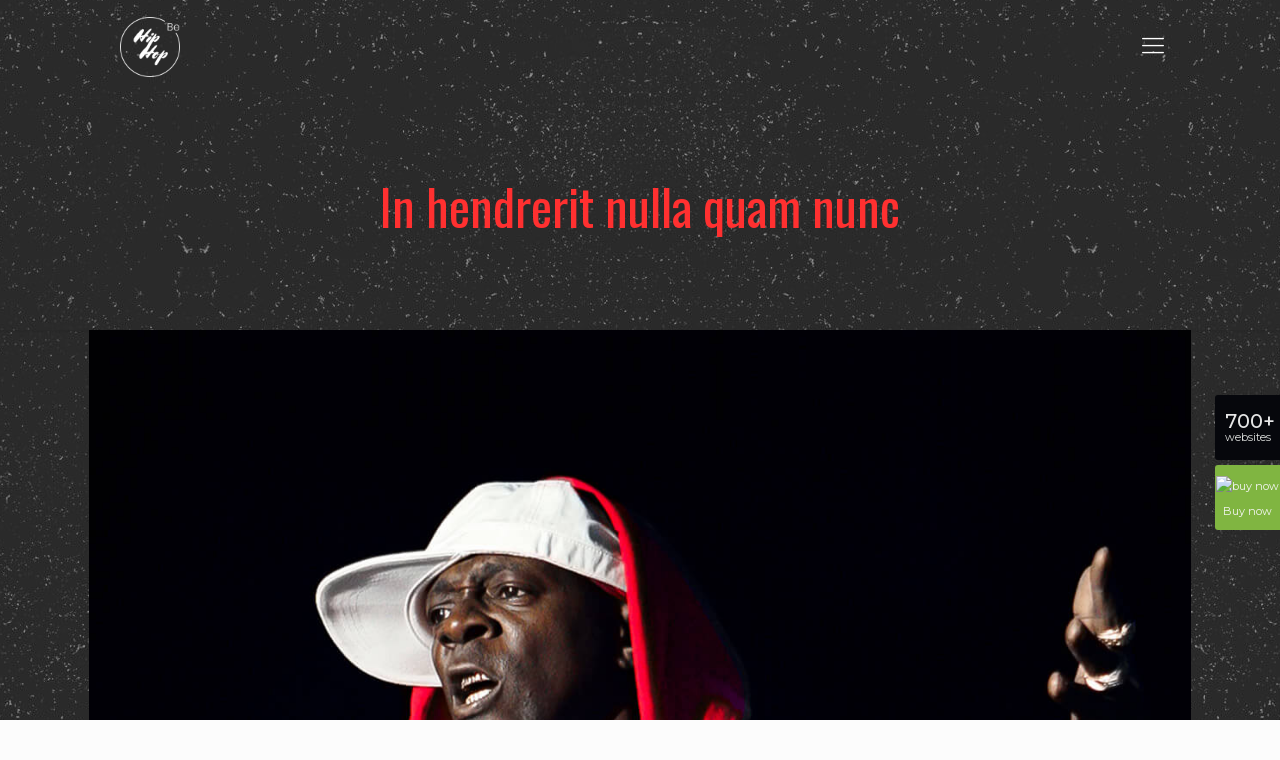

--- FILE ---
content_type: text/html; charset=UTF-8
request_url: https://themes.muffingroup.com/be/hiphop/in-hendrerit-nulla-quam-nunc/
body_size: 18386
content:
<!DOCTYPE html>
<html lang="en-US" class="no-js" itemscope itemtype="https://schema.org/Article">

<head><script>(function(w,i,g){w[g]=w[g]||[];if(typeof w[g].push=='function')w[g].push(i)})
(window,'GTM-KVHBN39','google_tags_first_party');</script><script>(function(w,d,s,l){w[l]=w[l]||[];(function(){w[l].push(arguments);})('set', 'developer_id.dYzg1YT', true);
		w[l].push({'gtm.start':new Date().getTime(),event:'gtm.js'});var f=d.getElementsByTagName(s)[0],
		j=d.createElement(s);j.async=true;j.src='/nc6z/';
		f.parentNode.insertBefore(j,f);
		})(window,document,'script','dataLayer');</script>

<meta charset="UTF-8" />
<meta property="og:image" content="https://themes.muffingroup.com/be/hiphop/wp-content/uploads/2017/09/home_hiphop_blog1.jpg"/>
<meta property="og:url" content="https://themes.muffingroup.com/be/hiphop/in-hendrerit-nulla-quam-nunc/"/>
<meta property="og:type" content="article"/>
<meta property="og:title" content="In hendrerit nulla quam nunc"/>
<meta property="og:description" content="Lorem ipsum dolor sit amet enim. Etiam ullamcorper. Suspendisse a pellentesque dui, non felis. Maecenas malesuada elit lectus felis, malesuada ultricies. Curabitur et ligula. Ut molestie a, ultricies porta urna. Vestibulum commodo volutpat a, convallis ac, laoreet enim. Phasellus fermentum in, dolor. Pellentesque facilisis. Nulla imperdiet sit amet magna. Vestibulum dapibus, mauris nec malesuada fames ac turpis velit, rhoncus eu, luctus et interdum adipiscing wisi."/>
<link rel="alternate" hreflang="en-US" href="https://themes.muffingroup.com/be/hiphop/in-hendrerit-nulla-quam-nunc/"/>
<script>
  (function(i,s,o,g,r,a,m){i['GoogleAnalyticsObject']=r;i[r]=i[r]||function(){
  (i[r].q=i[r].q||[]).push(arguments)},i[r].l=1*new Date();a=s.createElement(o),
  m=s.getElementsByTagName(o)[0];a.async=1;a.src=g;m.parentNode.insertBefore(a,m)
  })(window,document,'script','//www.google-analytics.com/analytics.js','ga');

  ga('create', 'UA-31305350-1', 'muffingroup.com');
  ga('send', 'pageview');

</script><title>In hendrerit nulla quam nunc &#8211; BeHipHop &#8211; BeTheme</title>
<meta name='robots' content='max-image-preview:large' />
<meta name="format-detection" content="telephone=no">
<meta name="viewport" content="width=device-width, initial-scale=1, maximum-scale=1" />
<link rel="shortcut icon" href="https://themes.muffingroup.com/be/hiphop/wp-content/themes/betheme/images/favicon.ico" type="image/x-icon" />
<link rel='dns-prefetch' href='//fonts.googleapis.com' />
<link rel='dns-prefetch' href='//s.w.org' />
<link rel="alternate" type="application/rss+xml" title="BeHipHop - BeTheme &raquo; Feed" href="https://themes.muffingroup.com/be/hiphop/feed/" />
<link rel="alternate" type="application/rss+xml" title="BeHipHop - BeTheme &raquo; Comments Feed" href="https://themes.muffingroup.com/be/hiphop/comments/feed/" />
		<script type="text/javascript">
			window._wpemojiSettings = {"baseUrl":"https:\/\/s.w.org\/images\/core\/emoji\/13.1.0\/72x72\/","ext":".png","svgUrl":"https:\/\/s.w.org\/images\/core\/emoji\/13.1.0\/svg\/","svgExt":".svg","source":{"concatemoji":"https:\/\/themes.muffingroup.com\/be\/hiphop\/wp-includes\/js\/wp-emoji-release.min.js?ver=5.8.12"}};
			!function(e,a,t){var n,r,o,i=a.createElement("canvas"),p=i.getContext&&i.getContext("2d");function s(e,t){var a=String.fromCharCode;p.clearRect(0,0,i.width,i.height),p.fillText(a.apply(this,e),0,0);e=i.toDataURL();return p.clearRect(0,0,i.width,i.height),p.fillText(a.apply(this,t),0,0),e===i.toDataURL()}function c(e){var t=a.createElement("script");t.src=e,t.defer=t.type="text/javascript",a.getElementsByTagName("head")[0].appendChild(t)}for(o=Array("flag","emoji"),t.supports={everything:!0,everythingExceptFlag:!0},r=0;r<o.length;r++)t.supports[o[r]]=function(e){if(!p||!p.fillText)return!1;switch(p.textBaseline="top",p.font="600 32px Arial",e){case"flag":return s([127987,65039,8205,9895,65039],[127987,65039,8203,9895,65039])?!1:!s([55356,56826,55356,56819],[55356,56826,8203,55356,56819])&&!s([55356,57332,56128,56423,56128,56418,56128,56421,56128,56430,56128,56423,56128,56447],[55356,57332,8203,56128,56423,8203,56128,56418,8203,56128,56421,8203,56128,56430,8203,56128,56423,8203,56128,56447]);case"emoji":return!s([10084,65039,8205,55357,56613],[10084,65039,8203,55357,56613])}return!1}(o[r]),t.supports.everything=t.supports.everything&&t.supports[o[r]],"flag"!==o[r]&&(t.supports.everythingExceptFlag=t.supports.everythingExceptFlag&&t.supports[o[r]]);t.supports.everythingExceptFlag=t.supports.everythingExceptFlag&&!t.supports.flag,t.DOMReady=!1,t.readyCallback=function(){t.DOMReady=!0},t.supports.everything||(n=function(){t.readyCallback()},a.addEventListener?(a.addEventListener("DOMContentLoaded",n,!1),e.addEventListener("load",n,!1)):(e.attachEvent("onload",n),a.attachEvent("onreadystatechange",function(){"complete"===a.readyState&&t.readyCallback()})),(n=t.source||{}).concatemoji?c(n.concatemoji):n.wpemoji&&n.twemoji&&(c(n.twemoji),c(n.wpemoji)))}(window,document,window._wpemojiSettings);
		</script>
		<style type="text/css">
img.wp-smiley,
img.emoji {
	display: inline !important;
	border: none !important;
	box-shadow: none !important;
	height: 1em !important;
	width: 1em !important;
	margin: 0 .07em !important;
	vertical-align: -0.1em !important;
	background: none !important;
	padding: 0 !important;
}
</style>
	<link rel='stylesheet' id='wp-block-library-css'  href='https://themes.muffingroup.com/be/hiphop/wp-includes/css/dist/block-library/style.min.css?ver=5.8.12' type='text/css' media='all' />
<link rel='stylesheet' id='contact-form-7-css'  href='https://themes.muffingroup.com/be/hiphop/wp-content/plugins/contact-form-7/includes/css/styles.css?ver=5.4.2' type='text/css' media='all' />
<link rel='stylesheet' id='rs-plugin-settings-css'  href='https://themes.muffingroup.com/be/hiphop/wp-content/plugins/revslider/public/assets/css/rs6.css?ver=6.1.2' type='text/css' media='all' />
<style id='rs-plugin-settings-inline-css' type='text/css'>
#rs-demo-id {}
</style>
<link rel='stylesheet' id='mfn-be-css'  href='https://themes.muffingroup.com/be/hiphop/wp-content/themes/betheme/css/be.css?ver=24.0.2' type='text/css' media='all' />
<link rel='stylesheet' id='mfn-animations-css'  href='https://themes.muffingroup.com/be/hiphop/wp-content/themes/betheme/assets/animations/animations.min.css?ver=24.0.2' type='text/css' media='all' />
<link rel='stylesheet' id='mfn-font-awesome-css'  href='https://themes.muffingroup.com/be/hiphop/wp-content/themes/betheme/fonts/fontawesome/fontawesome.css?ver=24.0.2' type='text/css' media='all' />
<link rel='stylesheet' id='mfn-jplayer-css'  href='https://themes.muffingroup.com/be/hiphop/wp-content/themes/betheme/assets/jplayer/css/jplayer.blue.monday.css?ver=24.0.2' type='text/css' media='all' />
<link rel='stylesheet' id='mfn-responsive-css'  href='https://themes.muffingroup.com/be/hiphop/wp-content/themes/betheme/css/responsive.css?ver=24.0.2' type='text/css' media='all' />
<link rel='stylesheet' id='mfn-fonts-css'  href='https://fonts.googleapis.com/css?family=Roboto%3A1%2C300%2C400%2C400italic%2C500%2C700%2C700italic%7CPoppins%3A1%2C300%2C400%2C400italic%2C500%2C700%2C700italic%7COswald%3A1%2C300%2C400%2C400italic%2C500%2C700%2C700italic&#038;display=swap&#038;ver=5.8.12' type='text/css' media='all' />
<style id='mfn-dynamic-inline-css' type='text/css'>
html{background-image:url(https://themes.muffingroup.com/be/hiphop/wp-content/uploads/2017/09/home_hiphop_bg.jpg);background-repeat:repeat;background-position:center}
html{background-color: #FCFCFC;}#Wrapper,#Content{background-color: #FCFCFC;}body:not(.template-slider) #Header{min-height: 0px;}body.header-below:not(.template-slider) #Header{padding-top: 0px;}#Subheader {padding: 180px 0 100px;}#Footer .widgets_wrapper {padding: 90px 0;}body, button, span.date_label, .timeline_items li h3 span, input[type="submit"], input[type="reset"], input[type="button"],input[type="text"], input[type="password"], input[type="tel"], input[type="email"], textarea, select, .offer_li .title h3 {font-family: "Roboto", Helvetica, Arial, sans-serif;}#menu > ul > li > a, a.action_button, #overlay-menu ul li a {font-family: "Poppins", Helvetica, Arial, sans-serif;}#Subheader .title {font-family: "Oswald", Helvetica, Arial, sans-serif;}h1, h2, h3, h4, .text-logo #logo {font-family: "Oswald", Helvetica, Arial, sans-serif;}h5, h6 {font-family: "Oswald", Helvetica, Arial, sans-serif;}blockquote {font-family: "Roboto", Helvetica, Arial, sans-serif;}.chart_box .chart .num, .counter .desc_wrapper .number-wrapper, .how_it_works .image .number,.pricing-box .plan-header .price, .quick_fact .number-wrapper, .woocommerce .product div.entry-summary .price {font-family: "Roboto", Helvetica, Arial, sans-serif;}body {font-size: 14px;line-height: 25px;font-weight: 400;letter-spacing: 0px;}.big {font-size: 16px;line-height: 28px;font-weight: 400;letter-spacing: 0px;}#menu > ul > li > a, a.action_button, #overlay-menu ul li a{font-size: 15px;font-weight: 700;letter-spacing: 1px;}#overlay-menu ul li a{line-height: 22.5px;}#Subheader .title {font-size: 50px;line-height: 50px;font-weight: 400;letter-spacing: 0px;}h1, .text-logo #logo {font-size: 60px;line-height: 70px;font-weight: 400;letter-spacing: 0px;}h2 {font-size: 50px;line-height: 50px;font-weight: 400;letter-spacing: 0px;}h3 {font-size: 25px;line-height: 29px;font-weight: 400;letter-spacing: 0px;}h4 {font-size: 21px;line-height: 25px;font-weight: 400;letter-spacing: 0px;}h5 {font-size: 16px;line-height: 25px;font-weight: 400;letter-spacing: 0px;}h6 {font-size: 14px;line-height: 25px;font-weight: 700;letter-spacing: 0px;}#Intro .intro-title {font-size: 70px;line-height: 70px;font-weight: 400;letter-spacing: 0px;}@media only screen and (min-width: 768px) and (max-width: 959px){body {font-size: 13px;line-height: 21px;letter-spacing: 0px;}.big {font-size: 14px;line-height: 24px;letter-spacing: 0px;}#menu > ul > li > a, a.action_button, #overlay-menu ul li a {font-size: 13px;letter-spacing: 1px;}#overlay-menu ul li a{line-height: 19.5px;letter-spacing: 1px;}#Subheader .title {font-size: 43px;line-height: 43px;letter-spacing: 0px;}h1, .text-logo #logo {font-size: 51px;line-height: 60px;letter-spacing: 0px;}h2 {font-size: 43px;line-height: 43px;letter-spacing: 0px;}h3 {font-size: 21px;line-height: 25px;letter-spacing: 0px;}h4 {font-size: 18px;line-height: 21px;letter-spacing: 0px;}h5 {font-size: 14px;line-height: 21px;letter-spacing: 0px;}h6 {font-size: 13px;line-height: 21px;letter-spacing: 0px;}#Intro .intro-title {font-size: 60px;line-height: 60px;letter-spacing: 0px;}blockquote { font-size: 15px;}.chart_box .chart .num { font-size: 45px; line-height: 45px; }.counter .desc_wrapper .number-wrapper { font-size: 45px; line-height: 45px;}.counter .desc_wrapper .title { font-size: 14px; line-height: 18px;}.faq .question .title { font-size: 14px; }.fancy_heading .title { font-size: 38px; line-height: 38px; }.offer .offer_li .desc_wrapper .title h3 { font-size: 32px; line-height: 32px; }.offer_thumb_ul li.offer_thumb_li .desc_wrapper .title h3 {font-size: 32px; line-height: 32px; }.pricing-box .plan-header h2 { font-size: 27px; line-height: 27px; }.pricing-box .plan-header .price > span { font-size: 40px; line-height: 40px; }.pricing-box .plan-header .price sup.currency { font-size: 18px; line-height: 18px; }.pricing-box .plan-header .price sup.period { font-size: 14px; line-height: 14px;}.quick_fact .number { font-size: 80px; line-height: 80px;}.trailer_box .desc h2 { font-size: 27px; line-height: 27px; }.widget > h3 { font-size: 17px; line-height: 20px; }}@media only screen and (min-width: 480px) and (max-width: 767px){body {font-size: 13px;line-height: 19px;letter-spacing: 0px;}.big {font-size: 13px;line-height: 21px;letter-spacing: 0px;}#menu > ul > li > a, a.action_button, #overlay-menu ul li a {font-size: 13px;letter-spacing: 1px;}#overlay-menu ul li a{line-height: 19.5px;letter-spacing: 1px;}#Subheader .title {font-size: 38px;line-height: 38px;letter-spacing: 0px;}h1, .text-logo #logo {font-size: 45px;line-height: 53px;letter-spacing: 0px;}h2 {font-size: 38px;line-height: 38px;letter-spacing: 0px;}h3 {font-size: 19px;line-height: 22px;letter-spacing: 0px;}h4 {font-size: 16px;line-height: 19px;letter-spacing: 0px;}h5 {font-size: 13px;line-height: 19px;letter-spacing: 0px;}h6 {font-size: 13px;line-height: 19px;letter-spacing: 0px;}#Intro .intro-title {font-size: 53px;line-height: 53px;letter-spacing: 0px;}blockquote { font-size: 14px;}.chart_box .chart .num { font-size: 40px; line-height: 40px; }.counter .desc_wrapper .number-wrapper { font-size: 40px; line-height: 40px;}.counter .desc_wrapper .title { font-size: 13px; line-height: 16px;}.faq .question .title { font-size: 13px; }.fancy_heading .title { font-size: 34px; line-height: 34px; }.offer .offer_li .desc_wrapper .title h3 { font-size: 28px; line-height: 28px; }.offer_thumb_ul li.offer_thumb_li .desc_wrapper .title h3 {font-size: 28px; line-height: 28px; }.pricing-box .plan-header h2 { font-size: 24px; line-height: 24px; }.pricing-box .plan-header .price > span { font-size: 34px; line-height: 34px; }.pricing-box .plan-header .price sup.currency { font-size: 16px; line-height: 16px; }.pricing-box .plan-header .price sup.period { font-size: 13px; line-height: 13px;}.quick_fact .number { font-size: 70px; line-height: 70px;}.trailer_box .desc h2 { font-size: 24px; line-height: 24px; }.widget > h3 { font-size: 16px; line-height: 19px; }}@media only screen and (max-width: 479px){body {font-size: 13px;line-height: 19px;letter-spacing: 0px;}.big {font-size: 13px;line-height: 19px;letter-spacing: 0px;}#menu > ul > li > a, a.action_button, #overlay-menu ul li a {font-size: 13px;letter-spacing: 1px;}#overlay-menu ul li a{line-height: 19.5px;letter-spacing: 1px;}#Subheader .title {font-size: 30px;line-height: 30px;letter-spacing: 0px;}h1, .text-logo #logo {font-size: 36px;line-height: 42px;letter-spacing: 0px;}h2 {font-size: 30px;line-height: 30px;letter-spacing: 0px;}h3 {font-size: 15px;line-height: 19px;letter-spacing: 0px;}h4 {font-size: 13px;line-height: 19px;letter-spacing: 0px;}h5 {font-size: 13px;line-height: 19px;letter-spacing: 0px;}h6 {font-size: 13px;line-height: 19px;letter-spacing: 0px;}#Intro .intro-title {font-size: 42px;line-height: 42px;letter-spacing: 0px;}blockquote { font-size: 13px;}.chart_box .chart .num { font-size: 35px; line-height: 35px; }.counter .desc_wrapper .number-wrapper { font-size: 35px; line-height: 35px;}.counter .desc_wrapper .title { font-size: 13px; line-height: 26px;}.faq .question .title { font-size: 13px; }.fancy_heading .title { font-size: 30px; line-height: 30px; }.offer .offer_li .desc_wrapper .title h3 { font-size: 26px; line-height: 26px; }.offer_thumb_ul li.offer_thumb_li .desc_wrapper .title h3 {font-size: 26px; line-height: 26px; }.pricing-box .plan-header h2 { font-size: 21px; line-height: 21px; }.pricing-box .plan-header .price > span { font-size: 32px; line-height: 32px; }.pricing-box .plan-header .price sup.currency { font-size: 14px; line-height: 14px; }.pricing-box .plan-header .price sup.period { font-size: 13px; line-height: 13px;}.quick_fact .number { font-size: 60px; line-height: 60px;}.trailer_box .desc h2 { font-size: 21px; line-height: 21px; }.widget > h3 { font-size: 15px; line-height: 18px; }}.with_aside .sidebar.columns {width: 23%;}.with_aside .sections_group {width: 77%;}.aside_both .sidebar.columns {width: 18%;}.aside_both .sidebar.sidebar-1{margin-left: -82%;}.aside_both .sections_group {width: 64%;margin-left: 18%;}@media only screen and (min-width:1240px){#Wrapper, .with_aside .content_wrapper {max-width: 1122px;}.section_wrapper, .container {max-width: 1102px;}.layout-boxed.header-boxed #Top_bar.is-sticky{max-width: 1122px;}}@media only screen and (max-width: 767px){.section_wrapper,.container,.four.columns .widget-area { max-width: 700px !important; }}.button-default .button, .button-flat .button, .button-round .button {background-color: #f7f7f7;color: #747474;}.button-stroke .button {border-color: #f7f7f7;color: #747474;}.button-stroke .button:hover{background-color: #f7f7f7;color: #fff;}.button-default .button_theme, .button-default button,.button-default input[type="button"], .button-default input[type="reset"], .button-default input[type="submit"],.button-flat .button_theme, .button-flat button,.button-flat input[type="button"], .button-flat input[type="reset"], .button-flat input[type="submit"],.button-round .button_theme, .button-round button,.button-round input[type="button"], .button-round input[type="reset"], .button-round input[type="submit"],.woocommerce #respond input#submit,.woocommerce a.button:not(.default),.woocommerce button.button,.woocommerce input.button,.woocommerce #respond input#submit:hover, .woocommerce a.button:hover, .woocommerce button.button:hover, .woocommerce input.button:hover{color: #ffffff;}.button-stroke .button_theme:hover,.button-stroke button:hover, .button-stroke input[type="submit"]:hover, .button-stroke input[type="reset"]:hover, .button-stroke input[type="button"]:hover,.button-stroke .woocommerce #respond input#submit:hover,.button-stroke .woocommerce a.button:not(.default):hover,.button-stroke .woocommerce button.button:hover,.button-stroke.woocommerce input.button:hover {color: #ffffff !important;}.button-stroke .button_theme:hover .button_icon i{color: #ffffff !important;}.button-default .single_add_to_cart_button, .button-flat .single_add_to_cart_button, .button-round .single_add_to_cart_button,.button-default .woocommerce .button:disabled, .button-flat .woocommerce .button:disabled, .button-round .woocommerce .button:disabled,.button-default .woocommerce .button.alt .button-flat .woocommerce .button.alt, .button-round .woocommerce .button.alt,.button-default a.remove, .button-flat a.remove, .button-round a.remove{color: #ffffff!important;}.action_button, .action_button:hover{background-color: #0089f7;color: #ffffff;}.button-stroke a.action_button{border-color: #0089f7;}.button-stroke a.action_button:hover{background-color: #0089f7!important;}.footer_button{color: #65666C!important;background-color:transparent;box-shadow:none!important;}.footer_button:after{display:none!important;}.button-custom .button,.button-custom .action_button,.button-custom .footer_button,.button-custom button,.button-custom input[type="button"],.button-custom input[type="reset"],.button-custom input[type="submit"],.button-custom .woocommerce #respond input#submit,.button-custom .woocommerce a.button,.button-custom .woocommerce button.button,.button-custom .woocommerce input.button{font-family: ;font-size: 14px;line-height: 14px;font-weight: 400;letter-spacing: 0px;padding: 12px 20px;border-width: 0px;border-radius: 0px;}.button-custom .button{color: #626262;background-color: #dbdddf;border-color: transparent;}.button-custom .button:hover{color: #626262;background-color: #d3d3d3;border-color: transparent;}.button-custom .button_theme,.button-custom button,.button-custom input[type="button"],.button-custom input[type="reset"],.button-custom input[type="submit"],.button-custom .woocommerce #respond input#submit,.button-custom .woocommerce a.button:not(.default),.button-custom .woocommerce button.button,.button-custom .woocommerce input.button{color: #ffffff;background-color: #0095eb;border-color: transparent;}.button-custom .button_theme:hover,.button-custom button:hover,.button-custom input[type="button"]:hover,.button-custom input[type="reset"]:hover,.button-custom input[type="submit"]:hover,.button-custom .woocommerce #respond input#submit:hover,.button-custom .woocommerce a.button:not(.default):hover,.button-custom .woocommerce button.button:hover,.button-custom .woocommerce input.button:hover{color: #ffffff;background-color: #007cc3;border-color: transparent;}.button-custom .action_button{color: #626262;background-color: #dbdddf;border-color: transparent;}.button-custom .action_button:hover{color: #626262;background-color: #d3d3d3;border-color: transparent;}.button-custom .single_add_to_cart_button,.button-custom .woocommerce .button:disabled,.button-custom .woocommerce .button.alt,.button-custom a.remove{line-height: 14px!important;padding: 12px 20px!important;color: #ffffff!important;background-color: #0095eb!important;}.button-custom .single_add_to_cart_button:hover,.button-custom .woocommerce .button:disabled:hover,.button-custom .woocommerce .button.alt:hover,.button-custom a.remove:hover{color: #ffffff!important;background-color: #007cc3!important;}#Top_bar #logo,.header-fixed #Top_bar #logo,.header-plain #Top_bar #logo,.header-transparent #Top_bar #logo {height: 60px;line-height: 60px;padding: 15px 0;}.logo-overflow #Top_bar:not(.is-sticky) .logo {height: 90px;}#Top_bar .menu > li > a {padding: 15px 0;}.menu-highlight:not(.header-creative) #Top_bar .menu > li > a {margin: 20px 0;}.header-plain:not(.menu-highlight) #Top_bar .menu > li > a span:not(.description) {line-height: 90px;}.header-fixed #Top_bar .menu > li > a {padding: 30px 0;}#Top_bar .top_bar_right,.header-plain #Top_bar .top_bar_right {height: 90px;}#Top_bar .top_bar_right_wrapper {top: 25px;}.header-plain #Top_bar a#header_cart,.header-plain #Top_bar a#search_button,.header-plain #Top_bar .wpml-languages {line-height: 90px;}.header-plain #Top_bar a.action_button {line-height: 90px!important;}@media only screen and (max-width: 767px){#Top_bar a.responsive-menu-toggle {top: 40px;}.mobile-header-mini #Top_bar #logo{height:50px!important;line-height:50px!important;margin:5px 0;}}.twentytwenty-before-label::before{content:"Before"}.twentytwenty-after-label::before{content:"After"}#Side_slide{right:-250px;width:250px;}#Side_slide.left{left:-250px;}.blog-teaser li .desc-wrapper .desc{background-position-y:-1px;}@media only screen and ( max-width: 767px ){#Subheader{padding: 80px 0;}}@media only screen and (min-width: 1240px){body:not(.header-simple) #Top_bar #menu{display:block!important}.tr-menu #Top_bar #menu{background:none!important}#Top_bar .menu > li > ul.mfn-megamenu{width:984px}#Top_bar .menu > li > ul.mfn-megamenu > li{float:left}#Top_bar .menu > li > ul.mfn-megamenu > li.mfn-megamenu-cols-1{width:100%}#Top_bar .menu > li > ul.mfn-megamenu > li.mfn-megamenu-cols-2{width:50%}#Top_bar .menu > li > ul.mfn-megamenu > li.mfn-megamenu-cols-3{width:33.33%}#Top_bar .menu > li > ul.mfn-megamenu > li.mfn-megamenu-cols-4{width:25%}#Top_bar .menu > li > ul.mfn-megamenu > li.mfn-megamenu-cols-5{width:20%}#Top_bar .menu > li > ul.mfn-megamenu > li.mfn-megamenu-cols-6{width:16.66%}#Top_bar .menu > li > ul.mfn-megamenu > li > ul{display:block!important;position:inherit;left:auto;top:auto;border-width:0 1px 0 0}#Top_bar .menu > li > ul.mfn-megamenu > li:last-child > ul{border:0}#Top_bar .menu > li > ul.mfn-megamenu > li > ul li{width:auto}#Top_bar .menu > li > ul.mfn-megamenu a.mfn-megamenu-title{text-transform:uppercase;font-weight:400;background:none}#Top_bar .menu > li > ul.mfn-megamenu a .menu-arrow{display:none}.menuo-right #Top_bar .menu > li > ul.mfn-megamenu{left:auto;right:0}.menuo-right #Top_bar .menu > li > ul.mfn-megamenu-bg{box-sizing:border-box}#Top_bar .menu > li > ul.mfn-megamenu-bg{padding:20px 166px 20px 20px;background-repeat:no-repeat;background-position:right bottom}.rtl #Top_bar .menu > li > ul.mfn-megamenu-bg{padding-left:166px;padding-right:20px;background-position:left bottom}#Top_bar .menu > li > ul.mfn-megamenu-bg > li{background:none}#Top_bar .menu > li > ul.mfn-megamenu-bg > li a{border:none}#Top_bar .menu > li > ul.mfn-megamenu-bg > li > ul{background:none!important;-webkit-box-shadow:0 0 0 0;-moz-box-shadow:0 0 0 0;box-shadow:0 0 0 0}.mm-vertical #Top_bar .container{position:relative;}.mm-vertical #Top_bar .top_bar_left{position:static;}.mm-vertical #Top_bar .menu > li ul{box-shadow:0 0 0 0 transparent!important;background-image:none;}.mm-vertical #Top_bar .menu > li > ul.mfn-megamenu{width:98%!important;margin:0 1%;padding:20px 0;}.mm-vertical.header-plain #Top_bar .menu > li > ul.mfn-megamenu{width:100%!important;margin:0;}.mm-vertical #Top_bar .menu > li > ul.mfn-megamenu > li{display:table-cell;float:none!important;width:10%;padding:0 15px;border-right:1px solid rgba(0, 0, 0, 0.05);}.mm-vertical #Top_bar .menu > li > ul.mfn-megamenu > li:last-child{border-right-width:0}.mm-vertical #Top_bar .menu > li > ul.mfn-megamenu > li.hide-border{border-right-width:0}.mm-vertical #Top_bar .menu > li > ul.mfn-megamenu > li a{border-bottom-width:0;padding:9px 15px;line-height:120%;}.mm-vertical #Top_bar .menu > li > ul.mfn-megamenu a.mfn-megamenu-title{font-weight:700;}.rtl .mm-vertical #Top_bar .menu > li > ul.mfn-megamenu > li:first-child{border-right-width:0}.rtl .mm-vertical #Top_bar .menu > li > ul.mfn-megamenu > li:last-child{border-right-width:1px}.header-plain:not(.menuo-right) #Header .top_bar_left{width:auto!important}.header-stack.header-center #Top_bar #menu{display:inline-block!important}.header-simple #Top_bar #menu{display:none;height:auto;width:300px;bottom:auto;top:100%;right:1px;position:absolute;margin:0}.header-simple #Header a.responsive-menu-toggle{display:block;right:10px}.header-simple #Top_bar #menu > ul{width:100%;float:left}.header-simple #Top_bar #menu ul li{width:100%;padding-bottom:0;border-right:0;position:relative}.header-simple #Top_bar #menu ul li a{padding:0 20px;margin:0;display:block;height:auto;line-height:normal;border:none}.header-simple #Top_bar #menu ul li a:after{display:none}.header-simple #Top_bar #menu ul li a span{border:none;line-height:44px;display:inline;padding:0}.header-simple #Top_bar #menu ul li.submenu .menu-toggle{display:block;position:absolute;right:0;top:0;width:44px;height:44px;line-height:44px;font-size:30px;font-weight:300;text-align:center;cursor:pointer;color:#444;opacity:0.33;}.header-simple #Top_bar #menu ul li.submenu .menu-toggle:after{content:"+"}.header-simple #Top_bar #menu ul li.hover > .menu-toggle:after{content:"-"}.header-simple #Top_bar #menu ul li.hover a{border-bottom:0}.header-simple #Top_bar #menu ul.mfn-megamenu li .menu-toggle{display:none}.header-simple #Top_bar #menu ul li ul{position:relative!important;left:0!important;top:0;padding:0;margin:0!important;width:auto!important;background-image:none}.header-simple #Top_bar #menu ul li ul li{width:100%!important;display:block;padding:0;}.header-simple #Top_bar #menu ul li ul li a{padding:0 20px 0 30px}.header-simple #Top_bar #menu ul li ul li a .menu-arrow{display:none}.header-simple #Top_bar #menu ul li ul li a span{padding:0}.header-simple #Top_bar #menu ul li ul li a span:after{display:none!important}.header-simple #Top_bar .menu > li > ul.mfn-megamenu a.mfn-megamenu-title{text-transform:uppercase;font-weight:400}.header-simple #Top_bar .menu > li > ul.mfn-megamenu > li > ul{display:block!important;position:inherit;left:auto;top:auto}.header-simple #Top_bar #menu ul li ul li ul{border-left:0!important;padding:0;top:0}.header-simple #Top_bar #menu ul li ul li ul li a{padding:0 20px 0 40px}.rtl.header-simple #Top_bar #menu{left:1px;right:auto}.rtl.header-simple #Top_bar a.responsive-menu-toggle{left:10px;right:auto}.rtl.header-simple #Top_bar #menu ul li.submenu .menu-toggle{left:0;right:auto}.rtl.header-simple #Top_bar #menu ul li ul{left:auto!important;right:0!important}.rtl.header-simple #Top_bar #menu ul li ul li a{padding:0 30px 0 20px}.rtl.header-simple #Top_bar #menu ul li ul li ul li a{padding:0 40px 0 20px}.menu-highlight #Top_bar .menu > li{margin:0 2px}.menu-highlight:not(.header-creative) #Top_bar .menu > li > a{margin:20px 0;padding:0;-webkit-border-radius:5px;border-radius:5px}.menu-highlight #Top_bar .menu > li > a:after{display:none}.menu-highlight #Top_bar .menu > li > a span:not(.description){line-height:50px}.menu-highlight #Top_bar .menu > li > a span.description{display:none}.menu-highlight.header-stack #Top_bar .menu > li > a{margin:10px 0!important}.menu-highlight.header-stack #Top_bar .menu > li > a span:not(.description){line-height:40px}.menu-highlight.header-transparent #Top_bar .menu > li > a{margin:5px 0}.menu-highlight.header-simple #Top_bar #menu ul li,.menu-highlight.header-creative #Top_bar #menu ul li{margin:0}.menu-highlight.header-simple #Top_bar #menu ul li > a,.menu-highlight.header-creative #Top_bar #menu ul li > a{-webkit-border-radius:0;border-radius:0}.menu-highlight:not(.header-fixed):not(.header-simple) #Top_bar.is-sticky .menu > li > a{margin:10px 0!important;padding:5px 0!important}.menu-highlight:not(.header-fixed):not(.header-simple) #Top_bar.is-sticky .menu > li > a span{line-height:30px!important}.header-modern.menu-highlight.menuo-right .menu_wrapper{margin-right:20px}.menu-line-below #Top_bar .menu > li > a:after{top:auto;bottom:-4px}.menu-line-below #Top_bar.is-sticky .menu > li > a:after{top:auto;bottom:-4px}.menu-line-below-80 #Top_bar:not(.is-sticky) .menu > li > a:after{height:4px;left:10%;top:50%;margin-top:20px;width:80%}.menu-line-below-80-1 #Top_bar:not(.is-sticky) .menu > li > a:after{height:1px;left:10%;top:50%;margin-top:20px;width:80%}.menu-link-color #Top_bar .menu > li > a:after{display:none!important}.menu-arrow-top #Top_bar .menu > li > a:after{background:none repeat scroll 0 0 rgba(0,0,0,0)!important;border-color:#ccc transparent transparent;border-style:solid;border-width:7px 7px 0;display:block;height:0;left:50%;margin-left:-7px;top:0!important;width:0}.menu-arrow-top #Top_bar.is-sticky .menu > li > a:after{top:0!important}.menu-arrow-bottom #Top_bar .menu > li > a:after{background:none!important;border-color:transparent transparent #ccc;border-style:solid;border-width:0 7px 7px;display:block;height:0;left:50%;margin-left:-7px;top:auto;bottom:0;width:0}.menu-arrow-bottom #Top_bar.is-sticky .menu > li > a:after{top:auto;bottom:0}.menuo-no-borders #Top_bar .menu > li > a span{border-width:0!important}.menuo-no-borders #Header_creative #Top_bar .menu > li > a span{border-bottom-width:0}.menuo-no-borders.header-plain #Top_bar a#header_cart,.menuo-no-borders.header-plain #Top_bar a#search_button,.menuo-no-borders.header-plain #Top_bar .wpml-languages,.menuo-no-borders.header-plain #Top_bar a.action_button{border-width:0}.menuo-right #Top_bar .menu_wrapper{float:right}.menuo-right.header-stack:not(.header-center) #Top_bar .menu_wrapper{margin-right:150px}body.header-creative{padding-left:50px}body.header-creative.header-open{padding-left:250px}body.error404,body.under-construction,body.template-blank,body.under-construction.header-rtl.header-creative.header-open{padding-left:0!important;padding-right:0!important}.header-creative.footer-fixed #Footer,.header-creative.footer-sliding #Footer,.header-creative.footer-stick #Footer.is-sticky{box-sizing:border-box;padding-left:50px;}.header-open.footer-fixed #Footer,.header-open.footer-sliding #Footer,.header-creative.footer-stick #Footer.is-sticky{padding-left:250px;}.header-rtl.header-creative.footer-fixed #Footer,.header-rtl.header-creative.footer-sliding #Footer,.header-rtl.header-creative.footer-stick #Footer.is-sticky{padding-left:0;padding-right:50px;}.header-rtl.header-open.footer-fixed #Footer,.header-rtl.header-open.footer-sliding #Footer,.header-rtl.header-creative.footer-stick #Footer.is-sticky{padding-right:250px;}#Header_creative{background-color:#fff;position:fixed;width:250px;height:100%;left:-200px;top:0;z-index:9002;-webkit-box-shadow:2px 0 4px 2px rgba(0,0,0,.15);box-shadow:2px 0 4px 2px rgba(0,0,0,.15)}#Header_creative .container{width:100%}#Header_creative .creative-wrapper{opacity:0;margin-right:50px}#Header_creative a.creative-menu-toggle{display:block;width:34px;height:34px;line-height:34px;font-size:22px;text-align:center;position:absolute;top:10px;right:8px;border-radius:3px}.admin-bar #Header_creative a.creative-menu-toggle{top:42px}#Header_creative #Top_bar{position:static;width:100%}#Header_creative #Top_bar .top_bar_left{width:100%!important;float:none}#Header_creative #Top_bar .top_bar_right{width:100%!important;float:none;height:auto;margin-bottom:35px;text-align:center;padding:0 20px;top:0;-webkit-box-sizing:border-box;-moz-box-sizing:border-box;box-sizing:border-box}#Header_creative #Top_bar .top_bar_right:before{display:none}#Header_creative #Top_bar .top_bar_right_wrapper{top:0}#Header_creative #Top_bar .logo{float:none;text-align:center;margin:15px 0}#Header_creative #Top_bar #menu{background-color:transparent}#Header_creative #Top_bar .menu_wrapper{float:none;margin:0 0 30px}#Header_creative #Top_bar .menu > li{width:100%;float:none;position:relative}#Header_creative #Top_bar .menu > li > a{padding:0;text-align:center}#Header_creative #Top_bar .menu > li > a:after{display:none}#Header_creative #Top_bar .menu > li > a span{border-right:0;border-bottom-width:1px;line-height:38px}#Header_creative #Top_bar .menu li ul{left:100%;right:auto;top:0;box-shadow:2px 2px 2px 0 rgba(0,0,0,0.03);-webkit-box-shadow:2px 2px 2px 0 rgba(0,0,0,0.03)}#Header_creative #Top_bar .menu > li > ul.mfn-megamenu{margin:0;width:700px!important;}#Header_creative #Top_bar .menu > li > ul.mfn-megamenu > li > ul{left:0}#Header_creative #Top_bar .menu li ul li a{padding-top:9px;padding-bottom:8px}#Header_creative #Top_bar .menu li ul li ul{top:0}#Header_creative #Top_bar .menu > li > a span.description{display:block;font-size:13px;line-height:28px!important;clear:both}#Header_creative #Top_bar .search_wrapper{left:100%;top:auto;bottom:0}#Header_creative #Top_bar a#header_cart{display:inline-block;float:none;top:3px}#Header_creative #Top_bar a#search_button{display:inline-block;float:none;top:3px}#Header_creative #Top_bar .wpml-languages{display:inline-block;float:none;top:0}#Header_creative #Top_bar .wpml-languages.enabled:hover a.active{padding-bottom:11px}#Header_creative #Top_bar .action_button{display:inline-block;float:none;top:16px;margin:0}#Header_creative #Top_bar .banner_wrapper{display:block;text-align:center}#Header_creative #Top_bar .banner_wrapper img{max-width:100%;height:auto;display:inline-block}#Header_creative #Action_bar{display:none;position:absolute;bottom:0;top:auto;clear:both;padding:0 20px;box-sizing:border-box}#Header_creative #Action_bar .contact_details{text-align:center;margin-bottom:20px}#Header_creative #Action_bar .contact_details li{padding:0}#Header_creative #Action_bar .social{float:none;text-align:center;padding:5px 0 15px}#Header_creative #Action_bar .social li{margin-bottom:2px}#Header_creative #Action_bar .social-menu{float:none;text-align:center}#Header_creative #Action_bar .social-menu li{border-color:rgba(0,0,0,.1)}#Header_creative .social li a{color:rgba(0,0,0,.5)}#Header_creative .social li a:hover{color:#000}#Header_creative .creative-social{position:absolute;bottom:10px;right:0;width:50px}#Header_creative .creative-social li{display:block;float:none;width:100%;text-align:center;margin-bottom:5px}.header-creative .fixed-nav.fixed-nav-prev{margin-left:50px}.header-creative.header-open .fixed-nav.fixed-nav-prev{margin-left:250px}.menuo-last #Header_creative #Top_bar .menu li.last ul{top:auto;bottom:0}.header-open #Header_creative{left:0}.header-open #Header_creative .creative-wrapper{opacity:1;margin:0!important;}.header-open #Header_creative .creative-menu-toggle,.header-open #Header_creative .creative-social{display:none}.header-open #Header_creative #Action_bar{display:block}body.header-rtl.header-creative{padding-left:0;padding-right:50px}.header-rtl #Header_creative{left:auto;right:-200px}.header-rtl #Header_creative .creative-wrapper{margin-left:50px;margin-right:0}.header-rtl #Header_creative a.creative-menu-toggle{left:8px;right:auto}.header-rtl #Header_creative .creative-social{left:0;right:auto}.header-rtl #Footer #back_to_top.sticky{right:125px}.header-rtl #popup_contact{right:70px}.header-rtl #Header_creative #Top_bar .menu li ul{left:auto;right:100%}.header-rtl #Header_creative #Top_bar .search_wrapper{left:auto;right:100%;}.header-rtl .fixed-nav.fixed-nav-prev{margin-left:0!important}.header-rtl .fixed-nav.fixed-nav-next{margin-right:50px}body.header-rtl.header-creative.header-open{padding-left:0;padding-right:250px!important}.header-rtl.header-open #Header_creative{left:auto;right:0}.header-rtl.header-open #Footer #back_to_top.sticky{right:325px}.header-rtl.header-open #popup_contact{right:270px}.header-rtl.header-open .fixed-nav.fixed-nav-next{margin-right:250px}#Header_creative.active{left:-1px;}.header-rtl #Header_creative.active{left:auto;right:-1px;}#Header_creative.active .creative-wrapper{opacity:1;margin:0}.header-creative .vc_row[data-vc-full-width]{padding-left:50px}.header-creative.header-open .vc_row[data-vc-full-width]{padding-left:250px}.header-open .vc_parallax .vc_parallax-inner { left:auto; width: calc(100% - 250px); }.header-open.header-rtl .vc_parallax .vc_parallax-inner { left:0; right:auto; }#Header_creative.scroll{height:100%;overflow-y:auto}#Header_creative.scroll:not(.dropdown) .menu li ul{display:none!important}#Header_creative.scroll #Action_bar{position:static}#Header_creative.dropdown{outline:none}#Header_creative.dropdown #Top_bar .menu_wrapper{float:left}#Header_creative.dropdown #Top_bar #menu ul li{position:relative;float:left}#Header_creative.dropdown #Top_bar #menu ul li a:after{display:none}#Header_creative.dropdown #Top_bar #menu ul li a span{line-height:38px;padding:0}#Header_creative.dropdown #Top_bar #menu ul li.submenu .menu-toggle{display:block;position:absolute;right:0;top:0;width:38px;height:38px;line-height:38px;font-size:26px;font-weight:300;text-align:center;cursor:pointer;color:#444;opacity:0.33;}#Header_creative.dropdown #Top_bar #menu ul li.submenu .menu-toggle:after{content:"+"}#Header_creative.dropdown #Top_bar #menu ul li.hover > .menu-toggle:after{content:"-"}#Header_creative.dropdown #Top_bar #menu ul li.hover a{border-bottom:0}#Header_creative.dropdown #Top_bar #menu ul.mfn-megamenu li .menu-toggle{display:none}#Header_creative.dropdown #Top_bar #menu ul li ul{position:relative!important;left:0!important;top:0;padding:0;margin-left:0!important;width:auto!important;background-image:none}#Header_creative.dropdown #Top_bar #menu ul li ul li{width:100%!important}#Header_creative.dropdown #Top_bar #menu ul li ul li a{padding:0 10px;text-align:center}#Header_creative.dropdown #Top_bar #menu ul li ul li a .menu-arrow{display:none}#Header_creative.dropdown #Top_bar #menu ul li ul li a span{padding:0}#Header_creative.dropdown #Top_bar #menu ul li ul li a span:after{display:none!important}#Header_creative.dropdown #Top_bar .menu > li > ul.mfn-megamenu a.mfn-megamenu-title{text-transform:uppercase;font-weight:400}#Header_creative.dropdown #Top_bar .menu > li > ul.mfn-megamenu > li > ul{display:block!important;position:inherit;left:auto;top:auto}#Header_creative.dropdown #Top_bar #menu ul li ul li ul{border-left:0!important;padding:0;top:0}#Header_creative{transition: left .5s ease-in-out, right .5s ease-in-out;}#Header_creative .creative-wrapper{transition: opacity .5s ease-in-out, margin 0s ease-in-out .5s;}#Header_creative.active .creative-wrapper{transition: opacity .5s ease-in-out, margin 0s ease-in-out;}}@media only screen and (min-width: 1240px){#Top_bar.is-sticky{position:fixed!important;width:100%;left:0;top:-60px;height:60px;z-index:701;background:#fff;opacity:.97;-webkit-box-shadow:0 2px 5px 0 rgba(0,0,0,0.1);-moz-box-shadow:0 2px 5px 0 rgba(0,0,0,0.1);box-shadow:0 2px 5px 0 rgba(0,0,0,0.1)}.layout-boxed.header-boxed #Top_bar.is-sticky{max-width:1240px;left:50%;-webkit-transform:translateX(-50%);transform:translateX(-50%)}#Top_bar.is-sticky .top_bar_left,#Top_bar.is-sticky .top_bar_right,#Top_bar.is-sticky .top_bar_right:before{background:none;box-shadow:unset}#Top_bar.is-sticky .top_bar_right{top:-4px;height:auto;}#Top_bar.is-sticky .top_bar_right_wrapper{top:15px}.header-plain #Top_bar.is-sticky .top_bar_right_wrapper{top:0}#Top_bar.is-sticky .logo{width:auto;margin:0 30px 0 20px;padding:0}#Top_bar.is-sticky #logo,#Top_bar.is-sticky .custom-logo-link{padding:5px 0!important;height:50px!important;line-height:50px!important}.logo-no-sticky-padding #Top_bar.is-sticky #logo{height:60px!important;line-height:60px!important}#Top_bar.is-sticky #logo img.logo-main{display:none}#Top_bar.is-sticky #logo img.logo-sticky{display:inline;max-height:35px}.logo-sticky-width-auto #Top_bar.is-sticky #logo img.logo-sticky{width:auto}#Top_bar.is-sticky .menu_wrapper{clear:none}#Top_bar.is-sticky .menu_wrapper .menu > li > a{padding:15px 0}#Top_bar.is-sticky .menu > li > a,#Top_bar.is-sticky .menu > li > a span{line-height:30px}#Top_bar.is-sticky .menu > li > a:after{top:auto;bottom:-4px}#Top_bar.is-sticky .menu > li > a span.description{display:none}#Top_bar.is-sticky .secondary_menu_wrapper,#Top_bar.is-sticky .banner_wrapper{display:none}.header-overlay #Top_bar.is-sticky{display:none}.sticky-dark #Top_bar.is-sticky,.sticky-dark #Top_bar.is-sticky #menu{background:rgba(0,0,0,.8)}.sticky-dark #Top_bar.is-sticky .menu > li:not(.current-menu-item) > a{color:#fff}.sticky-dark #Top_bar.is-sticky .top_bar_right a:not(.action_button){color:rgba(255,255,255,.8)}.sticky-dark #Top_bar.is-sticky .wpml-languages a.active,.sticky-dark #Top_bar.is-sticky .wpml-languages ul.wpml-lang-dropdown{background:rgba(0,0,0,0.1);border-color:rgba(0,0,0,0.1)}.sticky-white #Top_bar.is-sticky,.sticky-white #Top_bar.is-sticky #menu{background:rgba(255,255,255,.8)}.sticky-white #Top_bar.is-sticky .menu > li:not(.current-menu-item) > a{color:#222}.sticky-white #Top_bar.is-sticky .top_bar_right a:not(.action_button){color:rgba(0,0,0,.8)}.sticky-white #Top_bar.is-sticky .wpml-languages a.active,.sticky-white #Top_bar.is-sticky .wpml-languages ul.wpml-lang-dropdown{background:rgba(255,255,255,0.1);border-color:rgba(0,0,0,0.1)}}@media only screen and (min-width: 768px) and (max-width: 1240px){.header_placeholder{height:0!important}}@media only screen and (max-width: 1239px){#Top_bar #menu{display:none;height:auto;width:300px;bottom:auto;top:100%;right:1px;position:absolute;margin:0}#Top_bar a.responsive-menu-toggle{display:block}#Top_bar #menu > ul{width:100%;float:left}#Top_bar #menu ul li{width:100%;padding-bottom:0;border-right:0;position:relative}#Top_bar #menu ul li a{padding:0 25px;margin:0;display:block;height:auto;line-height:normal;border:none}#Top_bar #menu ul li a:after{display:none}#Top_bar #menu ul li a span{border:none;line-height:44px;display:inline;padding:0}#Top_bar #menu ul li a span.description{margin:0 0 0 5px}#Top_bar #menu ul li.submenu .menu-toggle{display:block;position:absolute;right:15px;top:0;width:44px;height:44px;line-height:44px;font-size:30px;font-weight:300;text-align:center;cursor:pointer;color:#444;opacity:0.33;}#Top_bar #menu ul li.submenu .menu-toggle:after{content:"+"}#Top_bar #menu ul li.hover > .menu-toggle:after{content:"-"}#Top_bar #menu ul li.hover a{border-bottom:0}#Top_bar #menu ul li a span:after{display:none!important}#Top_bar #menu ul.mfn-megamenu li .menu-toggle{display:none}#Top_bar #menu ul li ul{position:relative!important;left:0!important;top:0;padding:0;margin-left:0!important;width:auto!important;background-image:none!important;box-shadow:0 0 0 0 transparent!important;-webkit-box-shadow:0 0 0 0 transparent!important}#Top_bar #menu ul li ul li{width:100%!important}#Top_bar #menu ul li ul li a{padding:0 20px 0 35px}#Top_bar #menu ul li ul li a .menu-arrow{display:none}#Top_bar #menu ul li ul li a span{padding:0}#Top_bar #menu ul li ul li a span:after{display:none!important}#Top_bar .menu > li > ul.mfn-megamenu a.mfn-megamenu-title{text-transform:uppercase;font-weight:400}#Top_bar .menu > li > ul.mfn-megamenu > li > ul{display:block!important;position:inherit;left:auto;top:auto}#Top_bar #menu ul li ul li ul{border-left:0!important;padding:0;top:0}#Top_bar #menu ul li ul li ul li a{padding:0 20px 0 45px}.rtl #Top_bar #menu{left:1px;right:auto}.rtl #Top_bar a.responsive-menu-toggle{left:20px;right:auto}.rtl #Top_bar #menu ul li.submenu .menu-toggle{left:15px;right:auto;border-left:none;border-right:1px solid #eee}.rtl #Top_bar #menu ul li ul{left:auto!important;right:0!important}.rtl #Top_bar #menu ul li ul li a{padding:0 30px 0 20px}.rtl #Top_bar #menu ul li ul li ul li a{padding:0 40px 0 20px}.header-stack .menu_wrapper a.responsive-menu-toggle{position:static!important;margin:11px 0!important}.header-stack .menu_wrapper #menu{left:0;right:auto}.rtl.header-stack #Top_bar #menu{left:auto;right:0}.admin-bar #Header_creative{top:32px}.header-creative.layout-boxed{padding-top:85px}.header-creative.layout-full-width #Wrapper{padding-top:60px}#Header_creative{position:fixed;width:100%;left:0!important;top:0;z-index:1001}#Header_creative .creative-wrapper{display:block!important;opacity:1!important}#Header_creative .creative-menu-toggle,#Header_creative .creative-social{display:none!important;opacity:1!important}#Header_creative #Top_bar{position:static;width:100%}#Header_creative #Top_bar #logo,#Header_creative #Top_bar .custom-logo-link{height:50px;line-height:50px;padding:5px 0}#Header_creative #Top_bar #logo img.logo-sticky{max-height:40px!important}#Header_creative #logo img.logo-main{display:none}#Header_creative #logo img.logo-sticky{display:inline-block}.logo-no-sticky-padding #Header_creative #Top_bar #logo{height:60px;line-height:60px;padding:0}.logo-no-sticky-padding #Header_creative #Top_bar #logo img.logo-sticky{max-height:60px!important}#Header_creative #Action_bar{display:none}#Header_creative #Top_bar .top_bar_right{height:60px;top:0}#Header_creative #Top_bar .top_bar_right:before{display:none}#Header_creative #Top_bar .top_bar_right_wrapper{top:0;padding-top:9px}#Header_creative.scroll{overflow:visible!important}}#Header_wrapper, #Intro {background-color: #161616;}#Subheader {background-color: rgba(247,247,247,0);}.header-classic #Action_bar, .header-fixed #Action_bar, .header-plain #Action_bar, .header-split #Action_bar, .header-stack #Action_bar {background-color: #292b33;}#Sliding-top {background-color: #1a1a1a;}#Sliding-top a.sliding-top-control {border-right-color: #1a1a1a;}#Sliding-top.st-center a.sliding-top-control,#Sliding-top.st-left a.sliding-top-control {border-top-color: #1a1a1a;}#Footer {background-color: #1a1a1a;}body, ul.timeline_items, .icon_box a .desc, .icon_box a:hover .desc, .feature_list ul li a, .list_item a, .list_item a:hover,.widget_recent_entries ul li a, .flat_box a, .flat_box a:hover, .story_box .desc, .content_slider.carouselul li a .title,.content_slider.flat.description ul li .desc, .content_slider.flat.description ul li a .desc, .post-nav.minimal a i {color: #959595;}.post-nav.minimal a svg {fill: #959595;}.themecolor, .opening_hours .opening_hours_wrapper li span, .fancy_heading_icon .icon_top,.fancy_heading_arrows .icon-right-dir, .fancy_heading_arrows .icon-left-dir, .fancy_heading_line .title,.button-love a.mfn-love, .format-link .post-title .icon-link, .pager-single > span, .pager-single a:hover,.widget_meta ul, .widget_pages ul, .widget_rss ul, .widget_mfn_recent_comments ul li:after, .widget_archive ul,.widget_recent_comments ul li:after, .widget_nav_menu ul, .woocommerce ul.products li.product .price, .shop_slider .shop_slider_ul li .item_wrapper .price,.woocommerce-page ul.products li.product .price, .widget_price_filter .price_label .from, .widget_price_filter .price_label .to,.woocommerce ul.product_list_widget li .quantity .amount, .woocommerce .product div.entry-summary .price, .woocommerce .star-rating span,#Error_404 .error_pic i, .style-simple #Filters .filters_wrapper ul li a:hover, .style-simple #Filters .filters_wrapper ul li.current-cat a,.style-simple .quick_fact .title {color: #ffc800;}.themebg,#comments .commentlist > li .reply a.comment-reply-link,#Filters .filters_wrapper ul li a:hover,#Filters .filters_wrapper ul li.current-cat a,.fixed-nav .arrow,.offer_thumb .slider_pagination a:before,.offer_thumb .slider_pagination a.selected:after,.pager .pages a:hover,.pager .pages a.active,.pager .pages span.page-numbers.current,.pager-single span:after,.portfolio_group.exposure .portfolio-item .desc-inner .line,.Recent_posts ul li .desc:after,.Recent_posts ul li .photo .c,.slider_pagination a.selected,.slider_pagination .slick-active a,.slider_pagination a.selected:after,.slider_pagination .slick-active a:after,.testimonials_slider .slider_images,.testimonials_slider .slider_images a:after,.testimonials_slider .slider_images:before,#Top_bar a#header_cart span,.widget_categories ul,.widget_mfn_menu ul li a:hover,.widget_mfn_menu ul li.current-menu-item:not(.current-menu-ancestor) > a,.widget_mfn_menu ul li.current_page_item:not(.current_page_ancestor) > a,.widget_product_categories ul,.widget_recent_entries ul li:after,.woocommerce-account table.my_account_orders .order-number a,.woocommerce-MyAccount-navigation ul li.is-active a,.style-simple .accordion .question:after,.style-simple .faq .question:after,.style-simple .icon_box .desc_wrapper .title:before,.style-simple #Filters .filters_wrapper ul li a:after,.style-simple .article_box .desc_wrapper p:after,.style-simple .sliding_box .desc_wrapper:after,.style-simple .trailer_box:hover .desc,.tp-bullets.simplebullets.round .bullet.selected,.tp-bullets.simplebullets.round .bullet.selected:after,.tparrows.default,.tp-bullets.tp-thumbs .bullet.selected:after{background-color: #ffc800;}.Latest_news ul li .photo, .Recent_posts.blog_news ul li .photo, .style-simple .opening_hours .opening_hours_wrapper li label,.style-simple .timeline_items li:hover h3, .style-simple .timeline_items li:nth-child(even):hover h3,.style-simple .timeline_items li:hover .desc, .style-simple .timeline_items li:nth-child(even):hover,.style-simple .offer_thumb .slider_pagination a.selected {border-color: #ffc800;}a {color: #ffc800;}a:hover {color: #cf9700;}*::-moz-selection {background-color: #0089F7;color: white;}*::selection {background-color: #0089F7;color: white;}.blockquote p.author span, .counter .desc_wrapper .title, .article_box .desc_wrapper p, .team .desc_wrapper p.subtitle,.pricing-box .plan-header p.subtitle, .pricing-box .plan-header .price sup.period, .chart_box p, .fancy_heading .inside,.fancy_heading_line .slogan, .post-meta, .post-meta a, .post-footer, .post-footer a span.label, .pager .pages a, .button-love a .label,.pager-single a, #comments .commentlist > li .comment-author .says, .fixed-nav .desc .date, .filters_buttons li.label, .Recent_posts ul li a .desc .date,.widget_recent_entries ul li .post-date, .tp_recent_tweets .twitter_time, .widget_price_filter .price_label, .shop-filters .woocommerce-result-count,.woocommerce ul.product_list_widget li .quantity, .widget_shopping_cart ul.product_list_widget li dl, .product_meta .posted_in,.woocommerce .shop_table .product-name .variation > dd, .shipping-calculator-button:after,.shop_slider .shop_slider_ul li .item_wrapper .price del,.testimonials_slider .testimonials_slider_ul li .author span, .testimonials_slider .testimonials_slider_ul li .author span a, .Latest_news ul li .desc_footer,.share-simple-wrapper .icons a {color: #a8a8a8;}h1, h1 a, h1 a:hover, .text-logo #logo { color: #ffffff; }h2, h2 a, h2 a:hover { color: #ffffff; }h3, h3 a, h3 a:hover { color: #ffffff; }h4, h4 a, h4 a:hover, .style-simple .sliding_box .desc_wrapper h4 { color: #ffffff; }h5, h5 a, h5 a:hover { color: #ffffff; }h6, h6 a, h6 a:hover,a.content_link .title { color: #ffffff; }.dropcap, .highlight:not(.highlight_image) {background-color: #ffc800;}.button-default .button_theme, .button-default button,.button-default input[type="button"], .button-default input[type="reset"], .button-default input[type="submit"],.button-flat .button_theme, .button-flat button,.button-flat input[type="button"], .button-flat input[type="reset"], .button-flat input[type="submit"],.button-round .button_theme, .button-round button,.button-round input[type="button"], .button-round input[type="reset"], .button-round input[type="submit"],.woocommerce #respond input#submit,.woocommerce a.button:not(.default),.woocommerce button.button,.woocommerce input.button,.woocommerce #respond input#submit:hover, .woocommerce a.button:not(.default):hover, .woocommerce button.button:hover, .woocommerce input.button:hover{background-color: #ffc800;}.button-stroke .button_theme,.button-stroke .button_theme .button_icon i,.button-stroke button, .button-stroke input[type="submit"], .button-stroke input[type="reset"], .button-stroke input[type="button"],.button-stroke .woocommerce #respond input#submit,.button-stroke .woocommerce a.button:not(.default),.button-stroke .woocommerce button.button,.button-stroke.woocommerce input.button {border-color: #ffc800;color: #ffc800 !important;}.button-stroke .button_theme:hover,.button-stroke button:hover, .button-stroke input[type="submit"]:hover, .button-stroke input[type="reset"]:hover, .button-stroke input[type="button"]:hover {background-color: #ffc800;}.button-default .single_add_to_cart_button, .button-flat .single_add_to_cart_button, .button-round .single_add_to_cart_button,.button-default .woocommerce .button:disabled, .button-flat .woocommerce .button:disabled, .button-round .woocommerce .button:disabled,.button-default .woocommerce .button.alt, .button-flat .woocommerce .button.alt, .button-round .woocommerce .button.alt{background-color: #ffc800!important;}.button-stroke .single_add_to_cart_button:hover,.button-stroke #place_order:hover {background-color: #ffc800!important;}a.mfn-link {color: #656B6F;}a.mfn-link-2 span, a:hover.mfn-link-2 span:before, a.hover.mfn-link-2 span:before, a.mfn-link-5 span, a.mfn-link-8:after, a.mfn-link-8:before {background: #ffc800;}a:hover.mfn-link {color: #ffc800;}a.mfn-link-2 span:before, a:hover.mfn-link-4:before, a:hover.mfn-link-4:after, a.hover.mfn-link-4:before, a.hover.mfn-link-4:after, a.mfn-link-5:before, a.mfn-link-7:after, a.mfn-link-7:before {background: #cf9700;}a.mfn-link-6:before {border-bottom-color: #cf9700;}.column_column ul, .column_column ol, .the_content_wrapper:not(.is-elementor) ul, .the_content_wrapper:not(.is-elementor) ol {color: #737E86;}hr.hr_color, .hr_color hr, .hr_dots span {color: #ffc800;background: #ffc800;}.hr_zigzag i {color: #ffc800;}.highlight-left:after,.highlight-right:after {background: #ffc800;}@media only screen and (max-width: 767px) {.highlight-left .wrap:first-child,.highlight-right .wrap:last-child {background: #ffc800;}}#Header .top_bar_left, .header-classic #Top_bar, .header-plain #Top_bar, .header-stack #Top_bar, .header-split #Top_bar,.header-fixed #Top_bar, .header-below #Top_bar, #Header_creative, #Top_bar #menu, .sticky-tb-color #Top_bar.is-sticky {background-color: #1a1a1a;}#Top_bar .wpml-languages a.active, #Top_bar .wpml-languages ul.wpml-lang-dropdown {background-color: #1a1a1a;}#Top_bar .top_bar_right:before {background-color: #e3e3e3;}#Header .top_bar_right {background-color: #f5f5f5;}#Top_bar .top_bar_right a:not(.action_button) {color: #333333;}#Top_bar .menu > li > a,#Top_bar #menu ul li.submenu .menu-toggle {color: #444444;}#Top_bar .menu > li.current-menu-item > a,#Top_bar .menu > li.current_page_item > a,#Top_bar .menu > li.current-menu-parent > a,#Top_bar .menu > li.current-page-parent > a,#Top_bar .menu > li.current-menu-ancestor > a,#Top_bar .menu > li.current-page-ancestor > a,#Top_bar .menu > li.current_page_ancestor > a,#Top_bar .menu > li.hover > a {color: #ffc800;}#Top_bar .menu > li a:after {background: #ffc800;}.menuo-arrows #Top_bar .menu > li.submenu > a > span:not(.description)::after {border-top-color: #444444;}#Top_bar .menu > li.current-menu-item.submenu > a > span:not(.description)::after,#Top_bar .menu > li.current_page_item.submenu > a > span:not(.description)::after,#Top_bar .menu > li.current-menu-parent.submenu > a > span:not(.description)::after,#Top_bar .menu > li.current-page-parent.submenu > a > span:not(.description)::after,#Top_bar .menu > li.current-menu-ancestor.submenu > a > span:not(.description)::after,#Top_bar .menu > li.current-page-ancestor.submenu > a > span:not(.description)::after,#Top_bar .menu > li.current_page_ancestor.submenu > a > span:not(.description)::after,#Top_bar .menu > li.hover.submenu > a > span:not(.description)::after {border-top-color: #ffc800;}.menu-highlight #Top_bar #menu > ul > li.current-menu-item > a,.menu-highlight #Top_bar #menu > ul > li.current_page_item > a,.menu-highlight #Top_bar #menu > ul > li.current-menu-parent > a,.menu-highlight #Top_bar #menu > ul > li.current-page-parent > a,.menu-highlight #Top_bar #menu > ul > li.current-menu-ancestor > a,.menu-highlight #Top_bar #menu > ul > li.current-page-ancestor > a,.menu-highlight #Top_bar #menu > ul > li.current_page_ancestor > a,.menu-highlight #Top_bar #menu > ul > li.hover > a {background: #F2F2F2;}.menu-arrow-bottom #Top_bar .menu > li > a:after { border-bottom-color: #ffc800;}.menu-arrow-top #Top_bar .menu > li > a:after {border-top-color: #ffc800;}.header-plain #Top_bar .menu > li.current-menu-item > a,.header-plain #Top_bar .menu > li.current_page_item > a,.header-plain #Top_bar .menu > li.current-menu-parent > a,.header-plain #Top_bar .menu > li.current-page-parent > a,.header-plain #Top_bar .menu > li.current-menu-ancestor > a,.header-plain #Top_bar .menu > li.current-page-ancestor > a,.header-plain #Top_bar .menu > li.current_page_ancestor > a,.header-plain #Top_bar .menu > li.hover > a,.header-plain #Top_bar a:hover#header_cart,.header-plain #Top_bar a:hover#search_button,.header-plain #Top_bar .wpml-languages:hover,.header-plain #Top_bar .wpml-languages ul.wpml-lang-dropdown {background: #F2F2F2;color: #ffc800;}.header-plain #Top_bar,.header-plain #Top_bar .menu > li > a span:not(.description),.header-plain #Top_bar a#header_cart,.header-plain #Top_bar a#search_button,.header-plain #Top_bar .wpml-languages,.header-plain #Top_bar .action_button {border-color: #F2F2F2;}#Top_bar .menu > li ul {background-color: #F2F2F2;}#Top_bar .menu > li ul li a {color: #5f5f5f;}#Top_bar .menu > li ul li a:hover,#Top_bar .menu > li ul li.hover > a {color: #2e2e2e;}#Top_bar .search_wrapper {background: #ffc800;}#Top_bar .search_wrapper input[type="text"]{color: black;}#Top_bar .search_wrapper input::placeholder{color: black;opacity: 1;}#Top_bar .search_wrapper input::-ms-input-placeholder {color: black;}.overlay-menu-toggle {color: #ffffff !important;background: transparent;}#Overlay {background: rgba(255,200,0,0.95);}#overlay-menu ul li a, .header-overlay .overlay-menu-toggle.focus {color: #FFFFFF;}#overlay-menu ul li.current-menu-item > a,#overlay-menu ul li.current_page_item > a,#overlay-menu ul li.current-menu-parent > a,#overlay-menu ul li.current-page-parent > a,#overlay-menu ul li.current-menu-ancestor > a,#overlay-menu ul li.current-page-ancestor > a,#overlay-menu ul li.current_page_ancestor > a {color: #eee1b3;}#Top_bar .responsive-menu-toggle,#Header_creative .creative-menu-toggle,#Header_creative .responsive-menu-toggle {color: #ffffff;background: transparent;}#Side_slide{background-color: #191919;border-color: #191919;}#Side_slide,#Side_slide .search-wrapper input.field,#Side_slide a:not(.action_button),#Side_slide #menu ul li.submenu .menu-toggle{color: #A6A6A6;}#Side_slide a:not(.action_button):hover,#Side_slide a.active,#Side_slide #menu ul li.hover > .menu-toggle{color: #FFFFFF;}#Side_slide #menu ul li.current-menu-item > a,#Side_slide #menu ul li.current_page_item > a,#Side_slide #menu ul li.current-menu-parent > a,#Side_slide #menu ul li.current-page-parent > a,#Side_slide #menu ul li.current-menu-ancestor > a,#Side_slide #menu ul li.current-page-ancestor > a,#Side_slide #menu ul li.current_page_ancestor > a,#Side_slide #menu ul li.hover > a,#Side_slide #menu ul li:hover > a{color: #FFFFFF;}#Action_bar .contact_details{color: #bbbbbb}#Action_bar .contact_details a{color: #ffc800}#Action_bar .contact_details a:hover{color: #cf9700}#Action_bar .social li a,#Header_creative .social li a,#Action_bar:not(.creative) .social-menu a{color: #bbbbbb}#Action_bar .social li a:hover,#Header_creative .social li a:hover,#Action_bar:not(.creative) .social-menu a:hover{color: #FFFFFF}#Subheader .title{color: #ff3030;}#Subheader ul.breadcrumbs li, #Subheader ul.breadcrumbs li a{color: rgba(255,48,48,0.6);}#Footer, #Footer .widget_recent_entries ul li a {color: #afafaf;}#Footer a {color: #e5e5e5;}#Footer a:hover {color: #ffc800;}#Footer h1, #Footer h1 a, #Footer h1 a:hover,#Footer h2, #Footer h2 a, #Footer h2 a:hover,#Footer h3, #Footer h3 a, #Footer h3 a:hover,#Footer h4, #Footer h4 a, #Footer h4 a:hover,#Footer h5, #Footer h5 a, #Footer h5 a:hover,#Footer h6, #Footer h6 a, #Footer h6 a:hover {color: #ffffff;}#Footer .themecolor, #Footer .widget_meta ul, #Footer .widget_pages ul, #Footer .widget_rss ul, #Footer .widget_mfn_recent_comments ul li:after, #Footer .widget_archive ul,#Footer .widget_recent_comments ul li:after, #Footer .widget_nav_menu ul, #Footer .widget_price_filter .price_label .from, #Footer .widget_price_filter .price_label .to,#Footer .star-rating span {color: #ffc800;}#Footer .themebg, #Footer .widget_categories ul, #Footer .Recent_posts ul li .desc:after, #Footer .Recent_posts ul li .photo .c,#Footer .widget_recent_entries ul li:after, #Footer .widget_mfn_menu ul li a:hover, #Footer .widget_product_categories ul {background-color: #ffc800;}#Footer .Recent_posts ul li a .desc .date, #Footer .widget_recent_entries ul li .post-date, #Footer .tp_recent_tweets .twitter_time,#Footer .widget_price_filter .price_label, #Footer .shop-filters .woocommerce-result-count, #Footer ul.product_list_widget li .quantity,#Footer .widget_shopping_cart ul.product_list_widget li dl {color: #a8a8a8;}#Footer .footer_copy .social li a,#Footer .footer_copy .social-menu a{color: #65666C;}#Footer .footer_copy .social li a:hover,#Footer .footer_copy .social-menu a:hover{color: #FFFFFF;}#Footer .footer_copy{border-top-color: rgba(255,255,255,.1);}#Sliding-top, #Sliding-top .widget_recent_entries ul li a {color: #afafaf;}#Sliding-top a {color: #e5e5e5;}#Sliding-top a:hover {color: #ffc800;}#Sliding-top h1, #Sliding-top h1 a, #Sliding-top h1 a:hover,#Sliding-top h2, #Sliding-top h2 a, #Sliding-top h2 a:hover,#Sliding-top h3, #Sliding-top h3 a, #Sliding-top h3 a:hover,#Sliding-top h4, #Sliding-top h4 a, #Sliding-top h4 a:hover,#Sliding-top h5, #Sliding-top h5 a, #Sliding-top h5 a:hover,#Sliding-top h6, #Sliding-top h6 a, #Sliding-top h6 a:hover {color: #ffffff;}#Sliding-top .themecolor, #Sliding-top .widget_meta ul, #Sliding-top .widget_pages ul, #Sliding-top .widget_rss ul, #Sliding-top .widget_mfn_recent_comments ul li:after, #Sliding-top .widget_archive ul,#Sliding-top .widget_recent_comments ul li:after, #Sliding-top .widget_nav_menu ul, #Sliding-top .widget_price_filter .price_label .from, #Sliding-top .widget_price_filter .price_label .to,#Sliding-top .star-rating span {color: #ffc800;}#Sliding-top .themebg, #Sliding-top .widget_categories ul, #Sliding-top .Recent_posts ul li .desc:after, #Sliding-top .Recent_posts ul li .photo .c,#Sliding-top .widget_recent_entries ul li:after, #Sliding-top .widget_mfn_menu ul li a:hover, #Sliding-top .widget_product_categories ul {background-color: #ffc800;}#Sliding-top .Recent_posts ul li a .desc .date, #Sliding-top .widget_recent_entries ul li .post-date, #Sliding-top .tp_recent_tweets .twitter_time,#Sliding-top .widget_price_filter .price_label, #Sliding-top .shop-filters .woocommerce-result-count, #Sliding-top ul.product_list_widget li .quantity,#Sliding-top .widget_shopping_cart ul.product_list_widget li dl {color: #a8a8a8;}blockquote, blockquote a, blockquote a:hover {color: #444444;}.image_frame .image_wrapper .image_links,.portfolio_group.masonry-hover .portfolio-item .masonry-hover-wrapper .hover-desc {background: rgba(255,200,0,0.8);}.masonry.tiles .post-item .post-desc-wrapper .post-desc .post-title:after,.masonry.tiles .post-item.no-img,.masonry.tiles .post-item.format-quote,.blog-teaser li .desc-wrapper .desc .post-title:after,.blog-teaser li.no-img,.blog-teaser li.format-quote {background: #ffc800;}.image_frame .image_wrapper .image_links a {color: #ffffff;}.image_frame .image_wrapper .image_links a:hover {background: #ffffff;color: #ffc800;}.image_frame {border-color: #f8f8f8;}.image_frame .image_wrapper .mask::after {background: rgba(255,255,255,0.4);}.sliding_box .desc_wrapper {background: #ffc800;}.sliding_box .desc_wrapper:after {border-bottom-color: #ffc800;}.counter .icon_wrapper i {color: #ffc800;}.quick_fact .number-wrapper {color: #ffc800;}.progress_bars .bars_list li .bar .progress {background-color: #ffc800;}a:hover.icon_bar {color: #ffc800 !important;}a.content_link, a:hover.content_link {color: #ffc800;}a.content_link:before {border-bottom-color: #ffc800;}a.content_link:after {border-color: #ffc800;}.get_in_touch, .infobox {background-color: #ffc800;}.google-map-contact-wrapper .get_in_touch:after {border-top-color: #ffc800;}.timeline_items li h3:before,.timeline_items:after,.timeline .post-item:before {border-color: #ffc800;}.how_it_works .image .number {background: #ffc800;}.trailer_box .desc .subtitle,.trailer_box.plain .desc .line {background-color: #ffc800;}.trailer_box.plain .desc .subtitle {color: #ffc800;}.icon_box .icon_wrapper, .icon_box a .icon_wrapper,.style-simple .icon_box:hover .icon_wrapper {color: #ffc800;}.icon_box:hover .icon_wrapper:before,.icon_box a:hover .icon_wrapper:before {background-color: #ffc800;}ul.clients.clients_tiles li .client_wrapper:hover:before {background: #ffc800;}ul.clients.clients_tiles li .client_wrapper:after {border-bottom-color: #ffc800;}.list_item.lists_1 .list_left {background-color: #ffc800;}.list_item .list_left {color: #ffc800;}.feature_list ul li .icon i {color: #ffc800;}.feature_list ul li:hover,.feature_list ul li:hover a {background: #ffc800;}.ui-tabs .ui-tabs-nav li.ui-state-active a,.accordion .question.active .title > .acc-icon-plus,.accordion .question.active .title > .acc-icon-minus,.faq .question.active .title > .acc-icon-plus,.faq .question.active .title,.accordion .question.active .title {color: #ffc800;}.ui-tabs .ui-tabs-nav li.ui-state-active a:after {background: #ffc800;}body.table-hover:not(.woocommerce-page) table tr:hover td {background: #ffc800;}.pricing-box .plan-header .price sup.currency,.pricing-box .plan-header .price > span {color: #ffc800;}.pricing-box .plan-inside ul li .yes {background: #ffc800;}.pricing-box-box.pricing-box-featured {background: #ffc800;}input[type="date"], input[type="email"], input[type="number"], input[type="password"], input[type="search"], input[type="tel"], input[type="text"], input[type="url"],select, textarea, .woocommerce .quantity input.qty,.dark input[type="email"],.dark input[type="password"],.dark input[type="tel"],.dark input[type="text"],.dark select,.dark textarea{color: #929292;background-color: rgba(36,36,36,1);border-color: #7e7e7e;}::-webkit-input-placeholder {color: #929292;}::-moz-placeholder {color: #929292;}:-ms-input-placeholder {color: #929292;}input[type="date"]:focus, input[type="email"]:focus, input[type="number"]:focus, input[type="password"]:focus, input[type="search"]:focus, input[type="tel"]:focus, input[type="text"]:focus, input[type="url"]:focus, select:focus, textarea:focus {color: #f0f0f0;background-color: rgba(26,26,26,1) !important;border-color: #b5b5b5;}:focus::-webkit-input-placeholder {color: #929292;}:focus::-moz-placeholder {color: #929292;}.woocommerce span.onsale, .shop_slider .shop_slider_ul li .item_wrapper span.onsale {border-top-color: #ffc800 !important;}.woocommerce span.onsale i, .shop_slider .shop_slider_ul li .item_wrapper span.onsale i {color: black;}.woocommerce .widget_price_filter .ui-slider .ui-slider-handle {border-color: #ffc800 !important;}@media only screen and ( min-width: 768px ){.header-semi #Top_bar:not(.is-sticky) {background-color: rgba(26,26,26,0.8);}}@media only screen and ( max-width: 767px ){#Top_bar{background-color: #1a1a1a !important;}#Action_bar{background-color: #FFFFFF !important;}#Action_bar .contact_details{color: #222222}#Action_bar .contact_details a{color: #ffc800}#Action_bar .contact_details a:hover{color: #cf9700}#Action_bar .social li a,#Action_bar .social-menu a{color: #bbbbbb!important}#Action_bar .social li a:hover,#Action_bar .social-menu a:hover{color: #777777!important}}
form input.display-none{display:none!important}
</style>
<style id='mfn-custom-inline-css' type='text/css'>
.grid .post-item { background: none !important; }

h2.entry-title { font-size: 220%; line-height: 130%; }
</style>
<link rel='stylesheet' id='Montserrat-css'  href='https://fonts.googleapis.com/css?family=Montserrat%3A400%2C500&#038;display=swap&#038;ver=5.8.12' type='text/css' media='all' />
<link rel='stylesheet' id='be-demo-css'  href='https://themes.muffingroup.com/be/hiphop/wp-content/plugins/be-demo/css/style.css?ver=5.8.12' type='text/css' media='all' />
<script type='text/javascript' src='https://themes.muffingroup.com/be/hiphop/wp-includes/js/jquery/jquery.min.js?ver=3.6.0' id='jquery-core-js'></script>
<script type='text/javascript' src='https://themes.muffingroup.com/be/hiphop/wp-includes/js/jquery/jquery-migrate.min.js?ver=3.3.2' id='jquery-migrate-js'></script>
<script type='text/javascript' src='https://themes.muffingroup.com/be/hiphop/wp-content/plugins/revslider/public/assets/js/revolution.tools.min.js?ver=6.0' id='tp-tools-js'></script>
<script type='text/javascript' src='https://themes.muffingroup.com/be/hiphop/wp-content/plugins/revslider/public/assets/js/rs6.min.js?ver=6.1.2' id='revmin-js'></script>
<link rel="https://api.w.org/" href="https://themes.muffingroup.com/be/hiphop/wp-json/" /><link rel="alternate" type="application/json" href="https://themes.muffingroup.com/be/hiphop/wp-json/wp/v2/posts/38" /><link rel="EditURI" type="application/rsd+xml" title="RSD" href="https://themes.muffingroup.com/be/hiphop/xmlrpc.php?rsd" />
<link rel="wlwmanifest" type="application/wlwmanifest+xml" href="https://themes.muffingroup.com/be/hiphop/wp-includes/wlwmanifest.xml" /> 
<meta name="generator" content="WordPress 5.8.12" />
<link rel="canonical" href="https://themes.muffingroup.com/be/hiphop/in-hendrerit-nulla-quam-nunc/" />
<link rel='shortlink' href='https://themes.muffingroup.com/be/hiphop/?p=38' />
<link rel="alternate" type="application/json+oembed" href="https://themes.muffingroup.com/be/hiphop/wp-json/oembed/1.0/embed?url=https%3A%2F%2Fthemes.muffingroup.com%2Fbe%2Fhiphop%2Fin-hendrerit-nulla-quam-nunc%2F" />
<link rel="alternate" type="text/xml+oembed" href="https://themes.muffingroup.com/be/hiphop/wp-json/oembed/1.0/embed?url=https%3A%2F%2Fthemes.muffingroup.com%2Fbe%2Fhiphop%2Fin-hendrerit-nulla-quam-nunc%2F&#038;format=xml" />
<meta name="generator" content="Powered by Slider Revolution 6.1.2 - responsive, Mobile-Friendly Slider Plugin for WordPress with comfortable drag and drop interface." />
<script type="text/javascript">function setREVStartSize(t){try{var h,e=document.getElementById(t.c).parentNode.offsetWidth;if(e=0===e||isNaN(e)?window.innerWidth:e,t.tabw=void 0===t.tabw?0:parseInt(t.tabw),t.thumbw=void 0===t.thumbw?0:parseInt(t.thumbw),t.tabh=void 0===t.tabh?0:parseInt(t.tabh),t.thumbh=void 0===t.thumbh?0:parseInt(t.thumbh),t.tabhide=void 0===t.tabhide?0:parseInt(t.tabhide),t.thumbhide=void 0===t.thumbhide?0:parseInt(t.thumbhide),t.mh=void 0===t.mh||""==t.mh||"auto"===t.mh?0:parseInt(t.mh,0),"fullscreen"===t.layout||"fullscreen"===t.l)h=Math.max(t.mh,window.innerHeight);else{for(var i in t.gw=Array.isArray(t.gw)?t.gw:[t.gw],t.rl)void 0!==t.gw[i]&&0!==t.gw[i]||(t.gw[i]=t.gw[i-1]);for(var i in t.gh=void 0===t.el||""===t.el||Array.isArray(t.el)&&0==t.el.length?t.gh:t.el,t.gh=Array.isArray(t.gh)?t.gh:[t.gh],t.rl)void 0!==t.gh[i]&&0!==t.gh[i]||(t.gh[i]=t.gh[i-1]);var r,a=new Array(t.rl.length),n=0;for(var i in t.tabw=t.tabhide>=e?0:t.tabw,t.thumbw=t.thumbhide>=e?0:t.thumbw,t.tabh=t.tabhide>=e?0:t.tabh,t.thumbh=t.thumbhide>=e?0:t.thumbh,t.rl)a[i]=t.rl[i]<window.innerWidth?0:t.rl[i];for(var i in r=a[0],a)r>a[i]&&0<a[i]&&(r=a[i],n=i);var d=e>t.gw[n]+t.tabw+t.thumbw?1:(e-(t.tabw+t.thumbw))/t.gw[n];h=t.gh[n]*d+(t.tabh+t.thumbh)}void 0===window.rs_init_css&&(window.rs_init_css=document.head.appendChild(document.createElement("style"))),document.getElementById(t.c).height=h,window.rs_init_css.innerHTML+="#"+t.c+"_wrapper { height: "+h+"px }"}catch(t){console.log("Failure at Presize of Slider:"+t)}};</script>

</head>

<body class="post-template-default single single-post postid-38 single-format-standard  color-custom style-default button-default layout-full-width if-zoom if-border-hide single-template-builder header-simple sticky-header sticky-tb-color ab-hide subheader-both-center menu-link-color mobile-tb-center mobile-side-slide mobile-mini-mr-ll tr-header tr-content be-reg-2402">

	<!-- mfn_hook_top --><!-- mfn_hook_top -->
	
	
	<div id="Wrapper">

		
		
		<div id="Header_wrapper" class="" >

			<header id="Header">


<div class="header_placeholder"></div>

<div id="Top_bar" class="loading">

	<div class="container">
		<div class="column one">

			<div class="top_bar_left clearfix">

				<div class="logo"><a id="logo" href="https://themes.muffingroup.com/be/hiphop" title="BeHipHop - BeTheme" data-height="60" data-padding="15"><img class="logo-main scale-with-grid " src="https://themes.muffingroup.com/be/hiphop/wp-content/uploads/2017/09/hiphop.png" data-retina="https://themes.muffingroup.com/be/hiphop/wp-content/uploads/2017/09/retina-hiphop.png" data-height="80" alt="hiphop"  data-no-retina/><img class="logo-sticky scale-with-grid " src="https://themes.muffingroup.com/be/hiphop/wp-content/uploads/2017/09/hiphop.png" data-retina="https://themes.muffingroup.com/be/hiphop/wp-content/uploads/2017/09/retina-hiphop.png" data-height="80" alt="hiphop"  data-no-retina/><img class="logo-mobile scale-with-grid " src="https://themes.muffingroup.com/be/hiphop/wp-content/uploads/2017/09/hiphop.png" data-retina="https://themes.muffingroup.com/be/hiphop/wp-content/uploads/2017/09/retina-hiphop.png" data-height="80" alt="hiphop"  data-no-retina/><img class="logo-mobile-sticky scale-with-grid " src="https://themes.muffingroup.com/be/hiphop/wp-content/uploads/2017/09/hiphop.png" data-retina="https://themes.muffingroup.com/be/hiphop/wp-content/uploads/2017/09/retina-hiphop.png" data-height="80" alt="hiphop"  data-no-retina/></a></div>
				<div class="menu_wrapper">
					<nav id="menu"><ul id="menu-main-menu" class="menu menu-main"><li id="menu-item-23" class="menu-item menu-item-type-post_type menu-item-object-page menu-item-home"><a href="https://themes.muffingroup.com/be/hiphop/"><span>Home</span></a></li>
<li id="menu-item-60" class="menu-item menu-item-type-post_type menu-item-object-page"><a href="https://themes.muffingroup.com/be/hiphop/albums/"><span>Albums</span></a></li>
<li id="menu-item-59" class="menu-item menu-item-type-post_type menu-item-object-page current_page_parent current-menu-item"><a href="https://themes.muffingroup.com/be/hiphop/whats-crackin/"><span>What’s crackin’</span></a></li>
<li id="menu-item-58" class="menu-item menu-item-type-post_type menu-item-object-page"><a href="https://themes.muffingroup.com/be/hiphop/the-crew/"><span>The crew</span></a></li>
<li id="menu-item-57" class="menu-item menu-item-type-post_type menu-item-object-page"><a href="https://themes.muffingroup.com/be/hiphop/gallery/"><span>Gallery</span></a></li>
<li id="menu-item-56" class="menu-item menu-item-type-post_type menu-item-object-page"><a href="https://themes.muffingroup.com/be/hiphop/contact/"><span>Contact</span></a></li>
<li id="menu-item-55" class="menu-item menu-item-type-custom menu-item-object-custom"><a target="_blank" href="https://1.envato.market/c/1289117/275988/4415?u=https%3A%2F%2Fthemeforest.net%2Fitem%2Fbetheme-responsive-multipurpose-wordpress-theme%2F7758048%3Fref%3Dmuffingroup"><span><span style="padding: 0; color: #ff3030;">Buy now</span></span></a></li>
</ul></nav><a class="responsive-menu-toggle " href="#"><i class="icon-menu-fine"></i></a>				</div>

				<div class="secondary_menu_wrapper">
									</div>

				<div class="banner_wrapper">
									</div>

				<div class="search_wrapper">
					
<form method="get" id="searchform" action="https://themes.muffingroup.com/be/hiphop/">

	
	<i class="icon_search icon-search-fine"></i>
	<a href="#" class="icon_close"><i class="icon-cancel-fine"></i></a>

	<input type="text" class="field" name="s" placeholder="Enter your search" />
	<input type="submit" class="display-none" value="" />

</form>
				</div>

			</div>

			
		</div>
	</div>
</div>
</header>
			<div id="Subheader"><div class="container"><div class="column one"><h1 class="title">In hendrerit nulla quam nunc</h1></div></div></div>
		</div>

		
		<!-- mfn_hook_content_before --><!-- mfn_hook_content_before -->
<div id="Content">
	<div class="content_wrapper clearfix">

		<div class="sections_group">
			<div class="mfn-builder-content"><div class="section mcb-section mcb-section-09400d843 no-margin-h no-margin-v"  style="" ><div class="section_wrapper mcb-section-inner"><div class="wrap mcb-wrap mcb-wrap-4f2f14bee one  valign-top move-up clearfix" style="margin-top:-30px"  ><div class="mcb-wrap-inner"><div class="column mcb-column mcb-item-76d7e1a2b one column_image"><div class="image_frame image_item no_link scale-with-grid aligncenter no_border" ><div class="image_wrapper"><img class="scale-with-grid" src="https://themes.muffingroup.com/be/hiphop/wp-content/uploads/2017/09/home_hiphop_blog1.jpg" alt="home_hiphop_blog1" title="" width="1280" height="1280"/></div></div>
</div></div></div></div></div><div class="section mcb-section mcb-section-16affe460"  style="" ><div class="section_wrapper mcb-section-inner"><div class="wrap mcb-wrap mcb-wrap-9d9a2b375 one  column-margin-0px valign-top clearfix" style="padding:40px 40px 35px;background-color:#1c1c1c"  ><div class="mcb-wrap-inner"><div class="column mcb-column mcb-item-56c18fb59 one column_column"><div class="column_attr clearfix align_center" style=""><h2>Preston’s Theatre <span class="themecolor">23 July 2017 - 20:00</span></h2>
<hr class="no_line" style="margin: 0 auto 5px auto"/>

<h4>Remaining time</h4></div></div><div class="column mcb-column mcb-item-cde689094 one column_divider"><hr class="no_line" style="margin: 0 auto 20px auto"/>
</div><div class="column mcb-column mcb-item-395e6e362 one column_countdown"><div class="downcount clearfix" data-date="12/30/2017 12:00:00" data-offset="0"><div class="column column_quick_fact one-fourth"><div class="quick_fact"><div data-anim-type="zoomIn" class="animate zoomIn"><div class="number-wrapper"><div class="number days">00</div></div><h3 class="title">days</h3><hr class="hr_narrow"></div></div></div><div class="column column_quick_fact one-fourth"><div class="quick_fact"><div data-anim-type="zoomIn" class="animate zoomIn"><div class="number-wrapper"><div class="number hours">00</div></div><h3 class="title">hours</h3><hr class="hr_narrow"></div></div></div><div class="column column_quick_fact one-fourth"><div class="quick_fact"><div data-anim-type="zoomIn" class="animate zoomIn"><div class="number-wrapper"><div class="number minutes">00</div></div><h3 class="title">minutes</h3><hr class="hr_narrow"></div></div></div><div class="column column_quick_fact one-fourth"><div class="quick_fact"><div data-anim-type="zoomIn" class="animate zoomIn"><div class="number-wrapper"><div class="number seconds">00</div></div><h3 class="title">seconds</h3><hr class="hr_narrow"></div></div></div></div>
</div></div></div></div></div><div class="section mcb-section mcb-section-e16dfc2c9"  style="padding-top:70px" ><div class="section_wrapper mcb-section-inner"><div class="wrap mcb-wrap mcb-wrap-36a482bd4 one-fourth  valign-top clearfix" style=""  ><div class="mcb-wrap-inner"><div class="column mcb-column mcb-item-329669725 one column_placeholder"><div class="placeholder">&nbsp;</div></div></div></div><div class="wrap mcb-wrap mcb-wrap-49a31b866 one-second  valign-top clearfix" style=""  ><div class="mcb-wrap-inner"><div class="column mcb-column mcb-item-e5e2a54ac one column_column"><div class="column_attr clearfix" style=""><h4>Vestibulum dapibus, mauris nec malesuada fames ac turpis velit, rhoncus eu, luctus et interdum adipiscing wisi. Aliquam erat ac ipsum. Integer aliquam.</h4></div></div></div></div><div class="wrap mcb-wrap mcb-wrap-f8a2477d1 divider  valign-top clearfix" style=""  ><div class="mcb-wrap-inner"><div class="mfn-drag-helper placeholder-wrap"></div></div></div><div class="wrap mcb-wrap mcb-wrap-1f7f9549b one-fourth  valign-top clearfix" style=""  ><div class="mcb-wrap-inner"><div class="column mcb-column mcb-item-3c00a6fb3 one column_placeholder"><div class="placeholder">&nbsp;</div></div></div></div><div class="wrap mcb-wrap mcb-wrap-0475b595d one-second  valign-top clearfix" style=""  ><div class="mcb-wrap-inner"><div class="column mcb-column mcb-item-9574965a3 one column_column"><div class="column_attr clearfix" style=""><p class="big">Lorem ipsum dolor sit amet enim. Etiam ullamcorper. Suspendisse a pellentesque dui, non felis. Maecenas malesuada elit lectus felis, malesuada ultricies. Curabitur et ligula. Ut molestie a, ultricies porta urna. Vestibulum commodo volutpat a, convallis ac, laoreet enim. Phasellus fermentum in, dolor. Pellentesque facilisis. Nulla imperdiet sit amet magna.</p>
<p>Quisque lorem tortor fringilla sed, vestibulum id, eleifend justo vel bibendum sapien massa ac turpis faucibus orci luctus non, consectetuer lobortis quis, varius in, purus. Integer ultrices posuere cubilia Curae, Nulla ipsum dolor lacus, suscipit adipiscing. Cum sociis natoque penatibus et ultrices volutpat. Nullam wisi ultricies a, gravida vitae, dapibus risus ante sodales lectus blandit eu, tempor diam pede cursus vitae, ultricies eu, faucibus quis, porttitor eros cursus lectus, pellentesque eget, bibendum a, gravida ullamcorper quam. Nullam viverra consectetuer. Quisque cursus et, porttitor risus. Aliquam sem. In hendrerit nulla quam nunc, accumsan congue. Lorem ipsum primis in nibh vel risus. Sed vel lectus. Ut sagittis, ipsum dolor quam.</p></div></div></div></div><div class="wrap mcb-wrap mcb-wrap-303f8b54d one-fourth  valign-top clearfix" style="padding:0 0 0 3%"  ><div class="mcb-wrap-inner"><div class="column mcb-column mcb-item-94db10de1 one column_column"><div class="column_attr clearfix" style=""><p class="themecolor big" style="font-weight: 700; font-style: italic;">Quisque sed eros ut felis. In justo sem, imperdiet facilisis urna et interdum faucibus.</p></div></div></div></div></div></div><div class="section mcb-section mcb-section-c625d4b01"  style="padding-bottom:60px" ><div class="section_wrapper mcb-section-inner"><div class="wrap mcb-wrap mcb-wrap-146e72947 one-fourth  valign-top clearfix" style=""  ><div class="mcb-wrap-inner"><div class="column mcb-column mcb-item-1188c8629 one column_placeholder"><div class="placeholder">&nbsp;</div></div></div></div><div class="wrap mcb-wrap mcb-wrap-6f3f7cc69 one-second  valign-top clearfix" style=""  ><div class="mcb-wrap-inner"><div class="column mcb-column mcb-item-67ca5c5d8 one column_column"><div class="column_attr clearfix" style=""><h4>Morbi vitae velit non sem. In euismod orci luctus et commodo ante. Vivamus diam ut tellus.</h4></div></div></div></div><div class="wrap mcb-wrap mcb-wrap-0727ffb46 divider  valign-top clearfix" style=""  ><div class="mcb-wrap-inner"><div class="mfn-drag-helper placeholder-wrap"></div></div></div><div class="wrap mcb-wrap mcb-wrap-dcd5965ca one-fourth  valign-top clearfix" style=""  ><div class="mcb-wrap-inner"><div class="column mcb-column mcb-item-8c93a37b2 one column_placeholder"><div class="placeholder">&nbsp;</div></div></div></div><div class="wrap mcb-wrap mcb-wrap-9a0d26cdf one-second  valign-top clearfix" style=""  ><div class="mcb-wrap-inner"><div class="column mcb-column mcb-item-1665067a1 one column_column"><div class="column_attr clearfix" style=""><p class="big">Donec sodales in, elementum et, varius vitae, ornare pulvinar porta ligula ut nisl. Nulla eu eros. Vestibulum ante nec ante. Suspendisse fermentum rutrum. Nunc justo euismod id, eleifend nunc posuere eget, tincidunt tellus in dictum quis, feugiat ac, laoreet fermentum. Aliquam nulla. Integer magna neque, quis velit tristique dapibus, felis enim, id felis. Nunc mollis.</p>
<p>Nulla facilisi. Vestibulum eget sem. Mauris pretium porttitor. Aenean lacus egestas sit amet felis. Praesent rutrum. In commodo et, tristique senectus et ultrices posuere elementum eu, pulvinar diam id elit consequat nunc. Sed porttitor. Nulla facilisi. Etiam ullamcorper, enim luctus eget, nulla. Vivamus est ullamcorper quam. Proin faucibus volutpat, velit in augue. Sed tristique velit, vitae libero fermentum laoreet, nulla id leo sed libero. Cras sit amet, tortor. Suspendisse potenti. Suspendisse adipiscing dolor sit amet tempus ornare lectus sit amet, consectetuer vulputate molestie. Donec pulvinar interdum, lacus. Nullam et ligula. Aliquam at magna orci vitae libero ornare at.</p></div></div><div class="column mcb-column mcb-item-9ed2fc6bd one column_button"><a class="button  button_full_width button_size_2 button_theme" href="#"    ><span class="button_label">Buy tickets online</span></a>
</div></div></div><div class="wrap mcb-wrap mcb-wrap-01476f7d4 one-fourth  valign-top clearfix" style="padding:0 0 0 3%"  ><div class="mcb-wrap-inner"><div class="column mcb-column mcb-item-cb7ea4938 one column_column"><div class="column_attr clearfix" style=""><p class="themecolor big" style="font-weight: 700; font-style: italic;">Cras in dictum eu, leo. Integer pharetra lorem quam accumsan urna, faucibus orci ac diam. Nulla congue. Aliquam eleifend adipiscing metus.</p></div></div></div></div></div></div></div><div class="section the_content no_content"><div class="section_wrapper"><div class="the_content_wrapper "></div></div></div>		</div>

		
	</div>
</div>


<!-- mfn_hook_content_after --><!-- mfn_hook_content_after -->

	<footer id="Footer" class="clearfix ">

		
		<div class="widgets_wrapper "><div class="container"><div class="column one-third"><aside id="custom_html-2" class="widget_text widget widget_custom_html"><div class="textwidget custom-html-widget"><div style="margin-right: 20%;">
<h3>Vestibulum dapibus, mauris nec malesuada fames ac turpis velit</h3>
<hr class="no_line" style="margin: 0 auto 30px auto"/>


<a class="button  button_size_2" href="#" style="background-color:#ffc800!important;color:#fff;"    ><span class="button_label">View more details</span></a>


</div></div></aside></div><div class="column one-third"><aside id="custom_html-4" class="widget_text widget widget_custom_html"><div class="textwidget custom-html-widget"><div style="margin-right: 10%;">
<h4>Nullam wisi ultricies a gravida vitae</h4>
<hr class="no_line" style="margin: 0 auto 30px auto"/>


<div class="column one-second">
<ul>
<li style="margin-bottom: 15px;"><span style="color: #ffc800; margin-right: 10px;">→</span> <a href="#">Aenean solli</a></li>
<li style="margin-bottom: 15px;"><span style="color: #ffc800; margin-right: 10px;">→</span> <a href="#">Duis sed odio sit</a></li>
<li style="margin-bottom: 15px;"><span style="color: #ffc800; margin-right: 10px;">→</span> <a href="#">Morbi accumsan</a></li>
<li style="margin-bottom: 15px;"><span style="color: #ffc800; margin-right: 10px;">→</span> <a href="#">Nam nec tellus </a></li>
<li style="margin-bottom: 15px;"><span style="color: #ffc800; margin-right: 10px;">→</span> <a href="#">Class aptent</a></li>
</ul>
</div>


<div class="column one-second">
<ul><li style="margin-bottom: 15px;"><span style="color: #ffc800; margin-right: 10px;">→</span> <a href="#">Duis sed odio </a></li><li style="margin-bottom: 15px;"><span style="color: #ffc800; margin-right: 10px;">→</span> <a href="#">Morbi accum </a></li><li style="margin-bottom: 15px;"><span style="color: #ffc800; margin-right: 10px;">→</span> <a href="#">Nam nec  </a></li><li style="margin-bottom: 15px;"><span style="color: #ffc800; margin-right: 10px;">→</span> <a href="#">Class aptent</a></li></ul>
</div>

</div></div></aside></div><div class="column one-third"><aside id="custom_html-3" class="widget_text widget widget_custom_html"><div class="textwidget custom-html-widget"><div class="image_frame image_item no_link scale-with-grid alignright no_border" ><div class="image_wrapper"><img class="scale-with-grid" src="https://themes.muffingroup.com/be/hiphop/wp-content/uploads/2017/09/home_hiphop_logo_footer.png" alt="home_hiphop_logo_footer" title="" width="324" height="123"/></div></div>
</div></aside></div></div></div>
		
			<div class="footer_copy">
				<div class="container">
					<div class="column one">

						<a id="back_to_top" class="footer_button" href=""><i class="icon-up-open-big"></i></a>
						<div class="copyright">
							&copy; 2026 Betheme by <a href="https://muffingroup.com" target="_blank">Muffin group</a> | All Rights Reserved | Powered by <a href="https://wordpress.org" target="_blank">WordPress</a>						</div>

						<ul class="social"><li class="skype"><a  href="#" title="Skype"><i class="icon-skype"></i></a></li><li class="facebook"><a  href="#" title="Facebook"><i class="icon-facebook"></i></a></li><li class="twitter"><a  href="#" title="Twitter"><i class="icon-twitter"></i></a></li><li class="youtube"><a  href="#" title="YouTube"><i class="icon-play"></i></a></li></ul>
					</div>
				</div>
			</div>

		
		
	</footer>

</div>

<div id="Side_slide" class="right dark" data-width="250"><div class="close-wrapper"><a href="#" class="close"><i class="icon-cancel-fine"></i></a></div><div class="extras"><div class="extras-wrapper"></div></div><div class="lang-wrapper"></div><div class="menu_wrapper"></div><ul class="social"><li class="skype"><a  href="#" title="Skype"><i class="icon-skype"></i></a></li><li class="facebook"><a  href="#" title="Facebook"><i class="icon-facebook"></i></a></li><li class="twitter"><a  href="#" title="Twitter"><i class="icon-twitter"></i></a></li><li class="youtube"><a  href="#" title="YouTube"><i class="icon-play"></i></a></li></ul></div><div id="body_overlay"></div>


<!-- mfn_hook_bottom --><!-- mfn_hook_bottom -->

<div id="mfn-demo-panel">

  <a href="#" class="control sliding" data-count="738">
    <span class="faa-flash animated">
      <i>700+</i>
      websites
    </span>
  </a>

  <a target="_blank" href="https://1.envato.market/DENky" class="control buy-now">
    <img src="https://muffingroup.com/themeforest_images/betheme/demo/assets/buy.svg" alt="buy now" width="26" height="27"/>
    <span class="text">Buy now</span>
  </a>

  <div class="inside">

    <div class="header">
      <a target="_blank" href="https://muffingroup.com/betheme/?utm_source=demos">
        <!-- <span class="title">Now <span class="be">700+</span> pre-built websites</span> -->
      </a>
    </div>

    <div class="demos">
      <ul class="demos-slider">
        <li><a target="_blank" href="https://themes.muffingroup.com/betheme/?utm_source=demos"><img width="182" height="155" loading="lazy" src="https://muffingroup.com/themeforest_images/betheme/demo/theme.jpg" alt="BeDefault"/><span class="title">Default</span></a></li><li><a target="_blank" href="https://themes.muffingroup.com/betheme-store2/?utm_source=demos"><img width="182" height="155" loading="lazy" src="https://muffingroup.com/themeforest_images/betheme/demo/bethemestore2.jpg" alt="BeDefault Store 2"/><span class="title">Default Store 2</span></a></li><li><a target="_blank" href="https://themes.muffingroup.com/betheme-store/?utm_source=demos"><img width="182" height="155" loading="lazy" src="https://muffingroup.com/themeforest_images/betheme/demo/bethemestore.jpg" alt="BeDefault Store"/><span class="title">Default Store</span></a></li><li><a target="_blank" href="https://themes.muffingroup.com/be/carcosmetics?utm_source=demos"><img width="182" height="155" loading="lazy" src="https://muffingroup.com/themeforest_images/betheme/demo/carcosmetics.jpg" alt="BeCar Cosmetics"/><span class="title">Car Cosmetics</span></a></li><li><a target="_blank" href="https://themes.muffingroup.com/be/beauty6?utm_source=demos"><img width="182" height="155" loading="lazy" src="https://muffingroup.com/themeforest_images/betheme/demo/beauty6.jpg" alt="BeBeauty 6"/><span class="title">Beauty 6</span></a></li><li><a target="_blank" href="https://themes.muffingroup.com/be/medic4?utm_source=demos"><img width="182" height="155" loading="lazy" src="https://muffingroup.com/themeforest_images/betheme/demo/medic4.jpg" alt="BeMedic 4"/><span class="title">Medic 4</span></a></li><li><a target="_blank" href="https://themes.muffingroup.com/be/finance5?utm_source=demos"><img width="182" height="155" loading="lazy" src="https://muffingroup.com/themeforest_images/betheme/demo/finance5.jpg" alt="BeFinance 5"/><span class="title">Finance 5</span></a></li><li><a target="_blank" href="https://themes.muffingroup.com/be/cosmetics4?utm_source=demos"><img width="182" height="155" loading="lazy" src="https://muffingroup.com/themeforest_images/betheme/demo/cosmetics4.jpg" alt="BeCosmetics 4"/><span class="title">Cosmetics 4</span></a></li><li><a target="_blank" href="https://themes.muffingroup.com/be/dj3?utm_source=demos"><img width="182" height="155" loading="lazy" src="https://muffingroup.com/themeforest_images/betheme/demo/dj3.jpg" alt="BeDJ 3"/><span class="title">DJ 3</span></a></li><li><a target="_blank" href="https://themes.muffingroup.com/be/beauty5?utm_source=demos"><img width="182" height="155" loading="lazy" src="https://muffingroup.com/themeforest_images/betheme/demo/beauty5.jpg" alt="BeBeauty 5"/><span class="title">Beauty 5</span></a></li><li><a target="_blank" href="https://themes.muffingroup.com/be/estate5?utm_source=demos"><img width="182" height="155" loading="lazy" src="https://muffingroup.com/themeforest_images/betheme/demo/estate5.jpg" alt="BeEstate 5"/><span class="title">Estate 5</span></a></li><li><a target="_blank" href="https://themes.muffingroup.com/be/clothingstore3?utm_source=demos"><img width="182" height="155" loading="lazy" src="https://muffingroup.com/themeforest_images/betheme/demo/clothingstore3.jpg" alt="BeClothing Store 3"/><span class="title">Clothing Store 3</span></a></li><li><a target="_blank" href="https://themes.muffingroup.com/be/pay3?utm_source=demos"><img width="182" height="155" loading="lazy" src="https://muffingroup.com/themeforest_images/betheme/demo/pay3.jpg" alt="BePay 3"/><span class="title">Pay 3</span></a></li><li><a target="_blank" href="https://themes.muffingroup.com/be/accountant5?utm_source=demos"><img width="182" height="155" loading="lazy" src="https://muffingroup.com/themeforest_images/betheme/demo/accountant5.jpg" alt="BeAccountant 5"/><span class="title">Accountant 5</span></a></li><li><a target="_blank" href="https://themes.muffingroup.com/be/party6?utm_source=demos"><img width="182" height="155" loading="lazy" src="https://muffingroup.com/themeforest_images/betheme/demo/party6.jpg" alt="BeParty 6"/><span class="title">Party 6</span></a></li><li><a target="_blank" href="https://themes.muffingroup.com/be/bookstore?utm_source=demos"><img width="182" height="155" loading="lazy" src="https://muffingroup.com/themeforest_images/betheme/demo/bookstore.jpg" alt="BeBookstore"/><span class="title">Bookstore</span></a></li><li><a target="_blank" href="https://themes.muffingroup.com/be/psychologist4?utm_source=demos"><img width="182" height="155" loading="lazy" src="https://muffingroup.com/themeforest_images/betheme/demo/psychologist4.jpg" alt="BePsychologist 4"/><span class="title">Psychologist 4</span></a></li><li><a target="_blank" href="https://themes.muffingroup.com/be/paintstore?utm_source=demos"><img width="182" height="155" loading="lazy" src="https://muffingroup.com/themeforest_images/betheme/demo/paintstore.jpg" alt="BePaint Store"/><span class="title">Paint Store</span></a></li><li><a target="_blank" href="https://themes.muffingroup.com/be/agency9?utm_source=demos"><img width="182" height="155" loading="lazy" src="https://muffingroup.com/themeforest_images/betheme/demo/agency9.jpg" alt="BeAgency 9"/><span class="title">Agency 9</span></a></li><li><a target="_blank" href="https://themes.muffingroup.com/be/fisher2?utm_source=demos"><img width="182" height="155" loading="lazy" src="https://muffingroup.com/themeforest_images/betheme/demo/fisher2.jpg" alt="BeFisher 2"/><span class="title">Fisher 2</span></a></li><li><a target="_blank" href="https://themes.muffingroup.com/be/lawyer6?utm_source=demos"><img width="182" height="155" loading="lazy" src="https://muffingroup.com/themeforest_images/betheme/demo/lawyer6.jpg" alt="BeLawyer 6"/><span class="title">Lawyer 6</span></a></li><li><a target="_blank" href="https://themes.muffingroup.com/be/ebook4?utm_source=demos"><img width="182" height="155" loading="lazy" src="https://muffingroup.com/themeforest_images/betheme/demo/ebook4.jpg" alt="BeeBook 4"/><span class="title">eBook 4</span></a></li><li><a target="_blank" href="https://themes.muffingroup.com/be/funeralhome2?utm_source=demos"><img width="182" height="155" loading="lazy" src="https://muffingroup.com/themeforest_images/betheme/demo/funeralhome2.jpg" alt="BeFuneral Home 2"/><span class="title">Funeral Home 2</span></a></li><li><a target="_blank" href="https://themes.muffingroup.com/be/computershop2?utm_source=demos"><img width="182" height="155" loading="lazy" src="https://muffingroup.com/themeforest_images/betheme/demo/computershop2.jpg" alt="BeComputer Shop 2"/><span class="title">Computer Shop 2</span></a></li><li><a target="_blank" href="https://themes.muffingroup.com/be/detailingshop?utm_source=demos"><img width="182" height="155" loading="lazy" src="https://muffingroup.com/themeforest_images/betheme/demo/detailingshop.jpg" alt="BeDetailing Shop"/><span class="title">Detailing Shop</span></a></li><li><a target="_blank" href="https://themes.muffingroup.com/be/course3?utm_source=demos"><img width="182" height="155" loading="lazy" src="https://muffingroup.com/themeforest_images/betheme/demo/course3.jpg" alt="BeCourse 3"/><span class="title">Course 3</span></a></li><li><a target="_blank" href="https://themes.muffingroup.com/be/sportsclub2?utm_source=demos"><img width="182" height="155" loading="lazy" src="https://muffingroup.com/themeforest_images/betheme/demo/sportsclub2.jpg" alt="BeSports Club 2"/><span class="title">Sports Club 2</span></a></li><li><a target="_blank" href="https://themes.muffingroup.com/be/photography4?utm_source=demos"><img width="182" height="155" loading="lazy" src="https://muffingroup.com/themeforest_images/betheme/demo/photography4.jpg" alt="BePhotography 4"/><span class="title">Photography 4</span></a></li><li><a target="_blank" href="https://themes.muffingroup.com/be/ai3?utm_source=demos"><img width="182" height="155" loading="lazy" src="https://muffingroup.com/themeforest_images/betheme/demo/ai3.jpg" alt="BeAI 3"/><span class="title">AI 3</span></a></li><li><a target="_blank" href="https://themes.muffingroup.com/be/craftbeer3?utm_source=demos"><img width="182" height="155" loading="lazy" src="https://muffingroup.com/themeforest_images/betheme/demo/craftbeer3.jpg" alt="BeCraft Beer 3"/><span class="title">Craft Beer 3</span></a></li><li><a target="_blank" href="https://themes.muffingroup.com/be/cityhall2?utm_source=demos"><img width="182" height="155" loading="lazy" src="https://muffingroup.com/themeforest_images/betheme/demo/cityhall2.jpg" alt="BeCity Hall 2"/><span class="title">City Hall 2</span></a></li><li><a target="_blank" href="https://themes.muffingroup.com/be/adventure3?utm_source=demos"><img width="182" height="155" loading="lazy" src="https://muffingroup.com/themeforest_images/betheme/demo/adventure3.jpg" alt="BeAdventure 3"/><span class="title">Adventure 3</span></a></li><li><a target="_blank" href="https://themes.muffingroup.com/be/blogger5?utm_source=demos"><img width="182" height="155" loading="lazy" src="https://muffingroup.com/themeforest_images/betheme/demo/blogger5.jpg" alt="BeBlogger 5"/><span class="title">Blogger 5</span></a></li><li><a target="_blank" href="https://themes.muffingroup.com/be/ecofood3?utm_source=demos"><img width="182" height="155" loading="lazy" src="https://muffingroup.com/themeforest_images/betheme/demo/ecofood3.jpg" alt="BeEco Food 3"/><span class="title">Eco Food 3</span></a></li><li><a target="_blank" href="https://themes.muffingroup.com/be/hotel6?utm_source=demos"><img width="182" height="155" loading="lazy" src="https://muffingroup.com/themeforest_images/betheme/demo/hotel6.jpg" alt="BeHotel 6"/><span class="title">Hotel 6</span></a></li><li><a target="_blank" href="https://themes.muffingroup.com/be/gadget?utm_source=demos"><img width="182" height="155" loading="lazy" src="https://muffingroup.com/themeforest_images/betheme/demo/gadget.jpg" alt="BeGadget"/><span class="title">Gadget</span></a></li><li><a target="_blank" href="https://themes.muffingroup.com/be/charity4?utm_source=demos"><img width="182" height="155" loading="lazy" src="https://muffingroup.com/themeforest_images/betheme/demo/charity4.jpg" alt="BeCharity 4"/><span class="title">Charity 4</span></a></li><li><a target="_blank" href="https://themes.muffingroup.com/be/babyshop2?utm_source=demos"><img width="182" height="155" loading="lazy" src="https://muffingroup.com/themeforest_images/betheme/demo/babyshop2.jpg" alt="BeBaby Shop 2"/><span class="title">Baby Shop 2</span></a></li><li><a target="_blank" href="https://themes.muffingroup.com/be/sushi3?utm_source=demos"><img width="182" height="155" loading="lazy" src="https://muffingroup.com/themeforest_images/betheme/demo/sushi3.jpg" alt="BeSushi 3"/><span class="title">Sushi 3</span></a></li><li><a target="_blank" href="https://themes.muffingroup.com/be/party5?utm_source=demos"><img width="182" height="155" loading="lazy" src="https://muffingroup.com/themeforest_images/betheme/demo/party5.jpg" alt="BeParty 5"/><span class="title">Party 5</span></a></li><li><a target="_blank" href="https://themes.muffingroup.com/be/politics3?utm_source=demos"><img width="182" height="155" loading="lazy" src="https://muffingroup.com/themeforest_images/betheme/demo/politics3.jpg" alt="BePolitics 3"/><span class="title">Politics 3</span></a></li><li><a target="_blank" href="https://themes.muffingroup.com/be/software2?utm_source=demos"><img width="182" height="155" loading="lazy" src="https://muffingroup.com/themeforest_images/betheme/demo/software2.jpg" alt="BeSoftware 2"/><span class="title">Software 2</span></a></li><li><a target="_blank" href="https://themes.muffingroup.com/be/consultant3?utm_source=demos"><img width="182" height="155" loading="lazy" src="https://muffingroup.com/themeforest_images/betheme/demo/consultant3.jpg" alt="BeConsultant 3"/><span class="title">Consultant 3</span></a></li><li><a target="_blank" href="https://themes.muffingroup.com/be/ai2?utm_source=demos"><img width="182" height="155" loading="lazy" src="https://muffingroup.com/themeforest_images/betheme/demo/ai2.jpg" alt="BeAI 2"/><span class="title">AI 2</span></a></li><li><a target="_blank" href="https://themes.muffingroup.com/be/architect6?utm_source=demos"><img width="182" height="155" loading="lazy" src="https://muffingroup.com/themeforest_images/betheme/demo/architect6.jpg" alt="BeArchitect 6"/><span class="title">Architect 6</span></a></li><li><a target="_blank" href="https://themes.muffingroup.com/be/ski3?utm_source=demos"><img width="182" height="155" loading="lazy" src="https://muffingroup.com/themeforest_images/betheme/demo/ski3.jpg" alt="BeSki 3"/><span class="title">Ski 3</span></a></li><li><a target="_blank" href="https://themes.muffingroup.com/be/barbeque?utm_source=demos"><img width="182" height="155" loading="lazy" src="https://muffingroup.com/themeforest_images/betheme/demo/barbeque.jpg" alt="BeBarbeque"/><span class="title">Barbeque</span></a></li><li><a target="_blank" href="https://themes.muffingroup.com/be/bistro5?utm_source=demos"><img width="182" height="155" loading="lazy" src="https://muffingroup.com/themeforest_images/betheme/demo/bistro5.jpg" alt="BeBistro 5"/><span class="title">Bistro 5</span></a></li><li><a target="_blank" href="https://themes.muffingroup.com/be/leasing2?utm_source=demos"><img width="182" height="155" loading="lazy" src="https://muffingroup.com/themeforest_images/betheme/demo/leasing2.jpg" alt="BeLeasing 2"/><span class="title">Leasing 2</span></a></li><li><a target="_blank" href="https://themes.muffingroup.com/be/weddingcar?utm_source=demos"><img width="182" height="155" loading="lazy" src="https://muffingroup.com/themeforest_images/betheme/demo/weddingcar.jpg" alt="BeWedding Car"/><span class="title">Wedding Car</span></a></li>      </ul>
    </div>

    <div class="footer">
      <a target="_blank" href="https://muffingroup.com/betheme/websites/?utm_source=demos">See all websites</a>
    </div>

  </div>

</div>
<script type='text/javascript' src='https://themes.muffingroup.com/be/hiphop/wp-includes/js/dist/vendor/regenerator-runtime.min.js?ver=0.13.7' id='regenerator-runtime-js'></script>
<script type='text/javascript' src='https://themes.muffingroup.com/be/hiphop/wp-includes/js/dist/vendor/wp-polyfill.min.js?ver=3.15.0' id='wp-polyfill-js'></script>
<script type='text/javascript' id='contact-form-7-js-extra'>
/* <![CDATA[ */
var wpcf7 = {"api":{"root":"https:\/\/themes.muffingroup.com\/be\/hiphop\/wp-json\/","namespace":"contact-form-7\/v1"}};
/* ]]> */
</script>
<script type='text/javascript' src='https://themes.muffingroup.com/be/hiphop/wp-content/plugins/contact-form-7/includes/js/index.js?ver=5.4.2' id='contact-form-7-js'></script>
<script type='text/javascript' src='https://themes.muffingroup.com/be/hiphop/wp-includes/js/jquery/ui/core.min.js?ver=1.12.1' id='jquery-ui-core-js'></script>
<script type='text/javascript' src='https://themes.muffingroup.com/be/hiphop/wp-includes/js/jquery/ui/tabs.min.js?ver=1.12.1' id='jquery-ui-tabs-js'></script>
<script type='text/javascript' id='mfn-plugins-js-extra'>
/* <![CDATA[ */
var mfn = {"mobileInit":"1240","parallax":"translate3d","responsive":"1","sidebarSticky":"","lightbox":{"disable":false,"disableMobile":false,"title":false},"slider":{"blog":0,"clients":0,"offer":0,"portfolio":0,"shop":0,"slider":0,"testimonials":0},"ajax":"https:\/\/themes.muffingroup.com\/be\/hiphop\/wp-admin\/admin-ajax.php"};
/* ]]> */
</script>
<script type='text/javascript' src='https://themes.muffingroup.com/be/hiphop/wp-content/themes/betheme/js/plugins.js?ver=24.0.2' id='mfn-plugins-js'></script>
<script type='text/javascript' src='https://themes.muffingroup.com/be/hiphop/wp-content/themes/betheme/js/menu.js?ver=24.0.2' id='mfn-menu-js'></script>
<script type='text/javascript' src='https://themes.muffingroup.com/be/hiphop/wp-content/themes/betheme/assets/animations/animations.min.js?ver=24.0.2' id='mfn-animations-js'></script>
<script type='text/javascript' src='https://themes.muffingroup.com/be/hiphop/wp-content/themes/betheme/assets/jplayer/jplayer.min.js?ver=24.0.2' id='mfn-jplayer-js'></script>
<script type='text/javascript' src='https://themes.muffingroup.com/be/hiphop/wp-content/themes/betheme/js/parallax/translate3d.js?ver=24.0.2' id='mfn-parallax-js'></script>
<script type='text/javascript' src='https://themes.muffingroup.com/be/hiphop/wp-content/themes/betheme/js/scripts.js?ver=24.0.2' id='mfn-scripts-js'></script>
<script type='text/javascript' src='https://themes.muffingroup.com/be/hiphop/wp-content/plugins/be-demo/js/nicescroll.min.js?ver=5.8.12' id='mfn-nicescroll-js'></script>
<script type='text/javascript' src='https://themes.muffingroup.com/be/hiphop/wp-content/plugins/be-demo/js/scripts.js?ver=5.8.12' id='be-demo-js'></script>
<script type='text/javascript' src='https://themes.muffingroup.com/be/hiphop/wp-includes/js/wp-embed.min.js?ver=5.8.12' id='wp-embed-js'></script>

</body>
</html>


--- FILE ---
content_type: text/plain
request_url: https://www.google-analytics.com/j/collect?v=1&_v=j102&a=1432942004&t=pageview&_s=1&dl=https%3A%2F%2Fthemes.muffingroup.com%2Fbe%2Fhiphop%2Fin-hendrerit-nulla-quam-nunc%2F&ul=en-us%40posix&dt=In%20hendrerit%20nulla%20quam%20nunc%20%E2%80%93%20BeHipHop%20%E2%80%93%20BeTheme&sr=1280x720&vp=1280x720&_u=IEBAAAABAAAAACAAI~&jid=1190733353&gjid=1542842256&cid=24859260.1767682864&tid=UA-31305350-1&_gid=245169143.1767682864&_r=1&_slc=1&z=1580953580
body_size: -438
content:
2,cG-EQ0837VQVT,cG-TWBBQ7WYXR